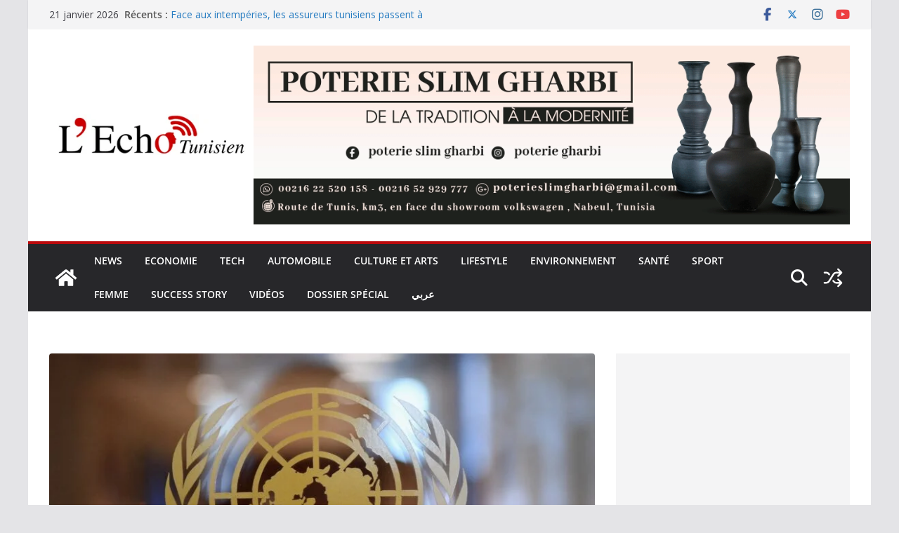

--- FILE ---
content_type: text/html; charset=UTF-8
request_url: https://lechotunisien.com/larabie-saoudite-elue-a-la-presidence-de-la-commission-de-la-femme-de-lonu/
body_size: 36204
content:
		<!doctype html>
		<html dir="ltr" lang="fr-FR" prefix="og: https://ogp.me/ns#">
		
<head>

			<meta charset="UTF-8"/>
		<meta name="viewport" content="width=device-width, initial-scale=1">
		<link rel="profile" href="http://gmpg.org/xfn/11"/>
		
	<title>L’Arabie Saoudite élue à la présidence de la Commission de la Femme de l’ONU - L'écho Tunisien</title>

		<!-- All in One SEO 4.9.3 - aioseo.com -->
	<meta name="description" content="L&#039;Arabie saoudite a été élue à la présidence de la Commission de la condition de la femme des Nations unies pour un mandat de deux ans, déclenchant des réactions mitigées. Alors que certains médias saoudiens saluent cette élection comme une &quot;victoire historique&quot; et une reconnaissance des progrès en matière de droits des femmes, des organisations" />
	<meta name="robots" content="max-image-preview:large" />
	<meta name="author" content="webmaster"/>
	<meta name="keywords" content="news" />
	<link rel="canonical" href="https://lechotunisien.com/larabie-saoudite-elue-a-la-presidence-de-la-commission-de-la-femme-de-lonu/" />
	<meta name="generator" content="All in One SEO (AIOSEO) 4.9.3" />
		<meta property="og:locale" content="fr_FR" />
		<meta property="og:site_name" content="L&#039;écho Tunisien - Actualités en direct et info en continu" />
		<meta property="og:type" content="article" />
		<meta property="og:title" content="L’Arabie Saoudite élue à la présidence de la Commission de la Femme de l’ONU - L&#039;écho Tunisien" />
		<meta property="og:description" content="L&#039;Arabie saoudite a été élue à la présidence de la Commission de la condition de la femme des Nations unies pour un mandat de deux ans, déclenchant des réactions mitigées. Alors que certains médias saoudiens saluent cette élection comme une &quot;victoire historique&quot; et une reconnaissance des progrès en matière de droits des femmes, des organisations" />
		<meta property="og:url" content="https://lechotunisien.com/larabie-saoudite-elue-a-la-presidence-de-la-commission-de-la-femme-de-lonu/" />
		<meta property="og:image" content="https://lechotunisien.com/wp-content/uploads/2022/02/onu.jpg" />
		<meta property="og:image:secure_url" content="https://lechotunisien.com/wp-content/uploads/2022/02/onu.jpg" />
		<meta property="og:image:width" content="1500" />
		<meta property="og:image:height" content="843" />
		<meta property="article:published_time" content="2024-03-30T09:25:38+00:00" />
		<meta property="article:modified_time" content="2024-03-30T09:25:39+00:00" />
		<meta property="article:publisher" content="https://www.facebook.com/4070TN" />
		<meta name="twitter:card" content="summary" />
		<meta name="twitter:title" content="L’Arabie Saoudite élue à la présidence de la Commission de la Femme de l’ONU - L&#039;écho Tunisien" />
		<meta name="twitter:description" content="L&#039;Arabie saoudite a été élue à la présidence de la Commission de la condition de la femme des Nations unies pour un mandat de deux ans, déclenchant des réactions mitigées. Alors que certains médias saoudiens saluent cette élection comme une &quot;victoire historique&quot; et une reconnaissance des progrès en matière de droits des femmes, des organisations" />
		<meta name="twitter:image" content="https://lechotunisien.com/wp-content/uploads/2022/02/onu.jpg" />
		<script type="application/ld+json" class="aioseo-schema">
			{"@context":"https:\/\/schema.org","@graph":[{"@type":"BlogPosting","@id":"https:\/\/lechotunisien.com\/larabie-saoudite-elue-a-la-presidence-de-la-commission-de-la-femme-de-lonu\/#blogposting","name":"L\u2019Arabie Saoudite \u00e9lue \u00e0 la pr\u00e9sidence de la Commission de la Femme de l\u2019ONU - L'\u00e9cho Tunisien","headline":"L&rsquo;Arabie Saoudite \u00e9lue \u00e0 la pr\u00e9sidence de la Commission de la Femme de l&rsquo;ONU","author":{"@id":"https:\/\/lechotunisien.com\/author\/webmaster\/#author"},"publisher":{"@id":"https:\/\/lechotunisien.com\/#organization"},"image":{"@type":"ImageObject","url":"https:\/\/lechotunisien.com\/wp-content\/uploads\/2022\/02\/onu.jpg","width":1500,"height":843},"datePublished":"2024-03-30T10:25:38+01:00","dateModified":"2024-03-30T10:25:39+01:00","inLanguage":"fr-FR","mainEntityOfPage":{"@id":"https:\/\/lechotunisien.com\/larabie-saoudite-elue-a-la-presidence-de-la-commission-de-la-femme-de-lonu\/#webpage"},"isPartOf":{"@id":"https:\/\/lechotunisien.com\/larabie-saoudite-elue-a-la-presidence-de-la-commission-de-la-femme-de-lonu\/#webpage"},"articleSection":"News, Fran\u00e7ais"},{"@type":"BreadcrumbList","@id":"https:\/\/lechotunisien.com\/larabie-saoudite-elue-a-la-presidence-de-la-commission-de-la-femme-de-lonu\/#breadcrumblist","itemListElement":[{"@type":"ListItem","@id":"https:\/\/lechotunisien.com#listItem","position":1,"name":"Accueil","item":"https:\/\/lechotunisien.com","nextItem":{"@type":"ListItem","@id":"https:\/\/lechotunisien.com\/category\/news\/#listItem","name":"News"}},{"@type":"ListItem","@id":"https:\/\/lechotunisien.com\/category\/news\/#listItem","position":2,"name":"News","item":"https:\/\/lechotunisien.com\/category\/news\/","nextItem":{"@type":"ListItem","@id":"https:\/\/lechotunisien.com\/larabie-saoudite-elue-a-la-presidence-de-la-commission-de-la-femme-de-lonu\/#listItem","name":"L&rsquo;Arabie Saoudite \u00e9lue \u00e0 la pr\u00e9sidence de la Commission de la Femme de l&rsquo;ONU"},"previousItem":{"@type":"ListItem","@id":"https:\/\/lechotunisien.com#listItem","name":"Accueil"}},{"@type":"ListItem","@id":"https:\/\/lechotunisien.com\/larabie-saoudite-elue-a-la-presidence-de-la-commission-de-la-femme-de-lonu\/#listItem","position":3,"name":"L&rsquo;Arabie Saoudite \u00e9lue \u00e0 la pr\u00e9sidence de la Commission de la Femme de l&rsquo;ONU","previousItem":{"@type":"ListItem","@id":"https:\/\/lechotunisien.com\/category\/news\/#listItem","name":"News"}}]},{"@type":"Organization","@id":"https:\/\/lechotunisien.com\/#organization","name":"L'\u00e9cho Tunisien","description":"Actualit\u00e9s en direct et info en continu","url":"https:\/\/lechotunisien.com\/","telephone":"+21629615191","logo":{"@type":"ImageObject","url":"https:\/\/lechotunisien.com\/wp-content\/uploads\/2021\/07\/L_ECHO_TUNISIEN_2-removebg-preview.png","@id":"https:\/\/lechotunisien.com\/larabie-saoudite-elue-a-la-presidence-de-la-commission-de-la-femme-de-lonu\/#organizationLogo","width":783,"height":318},"image":{"@id":"https:\/\/lechotunisien.com\/larabie-saoudite-elue-a-la-presidence-de-la-commission-de-la-femme-de-lonu\/#organizationLogo"},"sameAs":["https:\/\/www.facebook.com\/4070TN"]},{"@type":"Person","@id":"https:\/\/lechotunisien.com\/author\/webmaster\/#author","url":"https:\/\/lechotunisien.com\/author\/webmaster\/","name":"webmaster","image":{"@type":"ImageObject","@id":"https:\/\/lechotunisien.com\/larabie-saoudite-elue-a-la-presidence-de-la-commission-de-la-femme-de-lonu\/#authorImage","url":"https:\/\/secure.gravatar.com\/avatar\/1baecb30d4a571ea553f9025a013816afe5550c47e8520657716df6abf3079e1?s=96&d=mm&r=g","width":96,"height":96,"caption":"webmaster"}},{"@type":"WebPage","@id":"https:\/\/lechotunisien.com\/larabie-saoudite-elue-a-la-presidence-de-la-commission-de-la-femme-de-lonu\/#webpage","url":"https:\/\/lechotunisien.com\/larabie-saoudite-elue-a-la-presidence-de-la-commission-de-la-femme-de-lonu\/","name":"L\u2019Arabie Saoudite \u00e9lue \u00e0 la pr\u00e9sidence de la Commission de la Femme de l\u2019ONU - L'\u00e9cho Tunisien","description":"L'Arabie saoudite a \u00e9t\u00e9 \u00e9lue \u00e0 la pr\u00e9sidence de la Commission de la condition de la femme des Nations unies pour un mandat de deux ans, d\u00e9clenchant des r\u00e9actions mitig\u00e9es. Alors que certains m\u00e9dias saoudiens saluent cette \u00e9lection comme une \"victoire historique\" et une reconnaissance des progr\u00e8s en mati\u00e8re de droits des femmes, des organisations","inLanguage":"fr-FR","isPartOf":{"@id":"https:\/\/lechotunisien.com\/#website"},"breadcrumb":{"@id":"https:\/\/lechotunisien.com\/larabie-saoudite-elue-a-la-presidence-de-la-commission-de-la-femme-de-lonu\/#breadcrumblist"},"author":{"@id":"https:\/\/lechotunisien.com\/author\/webmaster\/#author"},"creator":{"@id":"https:\/\/lechotunisien.com\/author\/webmaster\/#author"},"image":{"@type":"ImageObject","url":"https:\/\/lechotunisien.com\/wp-content\/uploads\/2022\/02\/onu.jpg","@id":"https:\/\/lechotunisien.com\/larabie-saoudite-elue-a-la-presidence-de-la-commission-de-la-femme-de-lonu\/#mainImage","width":1500,"height":843},"primaryImageOfPage":{"@id":"https:\/\/lechotunisien.com\/larabie-saoudite-elue-a-la-presidence-de-la-commission-de-la-femme-de-lonu\/#mainImage"},"datePublished":"2024-03-30T10:25:38+01:00","dateModified":"2024-03-30T10:25:39+01:00"},{"@type":"WebSite","@id":"https:\/\/lechotunisien.com\/#website","url":"https:\/\/lechotunisien.com\/","name":"\u0625\u064a\u0643\u0648 \u062a\u0648\u0646\u0633","description":"Actualit\u00e9s en direct et info en continu","inLanguage":"fr-FR","publisher":{"@id":"https:\/\/lechotunisien.com\/#organization"}}]}
		</script>
		<!-- All in One SEO -->

<link rel='dns-prefetch' href='//www.googletagmanager.com' />
<link rel='dns-prefetch' href='//fonts.googleapis.com' />
<link rel='dns-prefetch' href='//pagead2.googlesyndication.com' />
<link rel="alternate" type="application/rss+xml" title="L&#039;écho Tunisien &raquo; Flux" href="https://lechotunisien.com/feed/" />
<link rel="alternate" type="application/rss+xml" title="L&#039;écho Tunisien &raquo; Flux des commentaires" href="https://lechotunisien.com/comments/feed/" />
<link rel="alternate" type="application/rss+xml" title="L&#039;écho Tunisien &raquo; L&rsquo;Arabie Saoudite élue à la présidence de la Commission de la Femme de l&rsquo;ONU Flux des commentaires" href="https://lechotunisien.com/larabie-saoudite-elue-a-la-presidence-de-la-commission-de-la-femme-de-lonu/feed/" />
<link rel="alternate" title="oEmbed (JSON)" type="application/json+oembed" href="https://lechotunisien.com/wp-json/oembed/1.0/embed?url=https%3A%2F%2Flechotunisien.com%2Flarabie-saoudite-elue-a-la-presidence-de-la-commission-de-la-femme-de-lonu%2F&#038;lang=fr" />
<link rel="alternate" title="oEmbed (XML)" type="text/xml+oembed" href="https://lechotunisien.com/wp-json/oembed/1.0/embed?url=https%3A%2F%2Flechotunisien.com%2Flarabie-saoudite-elue-a-la-presidence-de-la-commission-de-la-femme-de-lonu%2F&#038;format=xml&#038;lang=fr" />
		<!-- This site uses the Google Analytics by MonsterInsights plugin v9.11.1 - Using Analytics tracking - https://www.monsterinsights.com/ -->
							<script src="//www.googletagmanager.com/gtag/js?id=G-TN9X22751J"  data-cfasync="false" data-wpfc-render="false" type="text/javascript" async></script>
			<script data-cfasync="false" data-wpfc-render="false" type="text/javascript">
				var mi_version = '9.11.1';
				var mi_track_user = true;
				var mi_no_track_reason = '';
								var MonsterInsightsDefaultLocations = {"page_location":"https:\/\/lechotunisien.com\/larabie-saoudite-elue-a-la-presidence-de-la-commission-de-la-femme-de-lonu\/"};
								if ( typeof MonsterInsightsPrivacyGuardFilter === 'function' ) {
					var MonsterInsightsLocations = (typeof MonsterInsightsExcludeQuery === 'object') ? MonsterInsightsPrivacyGuardFilter( MonsterInsightsExcludeQuery ) : MonsterInsightsPrivacyGuardFilter( MonsterInsightsDefaultLocations );
				} else {
					var MonsterInsightsLocations = (typeof MonsterInsightsExcludeQuery === 'object') ? MonsterInsightsExcludeQuery : MonsterInsightsDefaultLocations;
				}

								var disableStrs = [
										'ga-disable-G-TN9X22751J',
									];

				/* Function to detect opted out users */
				function __gtagTrackerIsOptedOut() {
					for (var index = 0; index < disableStrs.length; index++) {
						if (document.cookie.indexOf(disableStrs[index] + '=true') > -1) {
							return true;
						}
					}

					return false;
				}

				/* Disable tracking if the opt-out cookie exists. */
				if (__gtagTrackerIsOptedOut()) {
					for (var index = 0; index < disableStrs.length; index++) {
						window[disableStrs[index]] = true;
					}
				}

				/* Opt-out function */
				function __gtagTrackerOptout() {
					for (var index = 0; index < disableStrs.length; index++) {
						document.cookie = disableStrs[index] + '=true; expires=Thu, 31 Dec 2099 23:59:59 UTC; path=/';
						window[disableStrs[index]] = true;
					}
				}

				if ('undefined' === typeof gaOptout) {
					function gaOptout() {
						__gtagTrackerOptout();
					}
				}
								window.dataLayer = window.dataLayer || [];

				window.MonsterInsightsDualTracker = {
					helpers: {},
					trackers: {},
				};
				if (mi_track_user) {
					function __gtagDataLayer() {
						dataLayer.push(arguments);
					}

					function __gtagTracker(type, name, parameters) {
						if (!parameters) {
							parameters = {};
						}

						if (parameters.send_to) {
							__gtagDataLayer.apply(null, arguments);
							return;
						}

						if (type === 'event') {
														parameters.send_to = monsterinsights_frontend.v4_id;
							var hookName = name;
							if (typeof parameters['event_category'] !== 'undefined') {
								hookName = parameters['event_category'] + ':' + name;
							}

							if (typeof MonsterInsightsDualTracker.trackers[hookName] !== 'undefined') {
								MonsterInsightsDualTracker.trackers[hookName](parameters);
							} else {
								__gtagDataLayer('event', name, parameters);
							}
							
						} else {
							__gtagDataLayer.apply(null, arguments);
						}
					}

					__gtagTracker('js', new Date());
					__gtagTracker('set', {
						'developer_id.dZGIzZG': true,
											});
					if ( MonsterInsightsLocations.page_location ) {
						__gtagTracker('set', MonsterInsightsLocations);
					}
										__gtagTracker('config', 'G-TN9X22751J', {"forceSSL":"true","link_attribution":"true"} );
										window.gtag = __gtagTracker;										(function () {
						/* https://developers.google.com/analytics/devguides/collection/analyticsjs/ */
						/* ga and __gaTracker compatibility shim. */
						var noopfn = function () {
							return null;
						};
						var newtracker = function () {
							return new Tracker();
						};
						var Tracker = function () {
							return null;
						};
						var p = Tracker.prototype;
						p.get = noopfn;
						p.set = noopfn;
						p.send = function () {
							var args = Array.prototype.slice.call(arguments);
							args.unshift('send');
							__gaTracker.apply(null, args);
						};
						var __gaTracker = function () {
							var len = arguments.length;
							if (len === 0) {
								return;
							}
							var f = arguments[len - 1];
							if (typeof f !== 'object' || f === null || typeof f.hitCallback !== 'function') {
								if ('send' === arguments[0]) {
									var hitConverted, hitObject = false, action;
									if ('event' === arguments[1]) {
										if ('undefined' !== typeof arguments[3]) {
											hitObject = {
												'eventAction': arguments[3],
												'eventCategory': arguments[2],
												'eventLabel': arguments[4],
												'value': arguments[5] ? arguments[5] : 1,
											}
										}
									}
									if ('pageview' === arguments[1]) {
										if ('undefined' !== typeof arguments[2]) {
											hitObject = {
												'eventAction': 'page_view',
												'page_path': arguments[2],
											}
										}
									}
									if (typeof arguments[2] === 'object') {
										hitObject = arguments[2];
									}
									if (typeof arguments[5] === 'object') {
										Object.assign(hitObject, arguments[5]);
									}
									if ('undefined' !== typeof arguments[1].hitType) {
										hitObject = arguments[1];
										if ('pageview' === hitObject.hitType) {
											hitObject.eventAction = 'page_view';
										}
									}
									if (hitObject) {
										action = 'timing' === arguments[1].hitType ? 'timing_complete' : hitObject.eventAction;
										hitConverted = mapArgs(hitObject);
										__gtagTracker('event', action, hitConverted);
									}
								}
								return;
							}

							function mapArgs(args) {
								var arg, hit = {};
								var gaMap = {
									'eventCategory': 'event_category',
									'eventAction': 'event_action',
									'eventLabel': 'event_label',
									'eventValue': 'event_value',
									'nonInteraction': 'non_interaction',
									'timingCategory': 'event_category',
									'timingVar': 'name',
									'timingValue': 'value',
									'timingLabel': 'event_label',
									'page': 'page_path',
									'location': 'page_location',
									'title': 'page_title',
									'referrer' : 'page_referrer',
								};
								for (arg in args) {
																		if (!(!args.hasOwnProperty(arg) || !gaMap.hasOwnProperty(arg))) {
										hit[gaMap[arg]] = args[arg];
									} else {
										hit[arg] = args[arg];
									}
								}
								return hit;
							}

							try {
								f.hitCallback();
							} catch (ex) {
							}
						};
						__gaTracker.create = newtracker;
						__gaTracker.getByName = newtracker;
						__gaTracker.getAll = function () {
							return [];
						};
						__gaTracker.remove = noopfn;
						__gaTracker.loaded = true;
						window['__gaTracker'] = __gaTracker;
					})();
									} else {
										console.log("");
					(function () {
						function __gtagTracker() {
							return null;
						}

						window['__gtagTracker'] = __gtagTracker;
						window['gtag'] = __gtagTracker;
					})();
									}
			</script>
							<!-- / Google Analytics by MonsterInsights -->
		<!-- lechotunisien.com is managing ads with Advanced Ads 2.0.16 – https://wpadvancedads.com/ --><script id="lecho-ready">
			window.advanced_ads_ready=function(e,a){a=a||"complete";var d=function(e){return"interactive"===a?"loading"!==e:"complete"===e};d(document.readyState)?e():document.addEventListener("readystatechange",(function(a){d(a.target.readyState)&&e()}),{once:"interactive"===a})},window.advanced_ads_ready_queue=window.advanced_ads_ready_queue||[];		</script>
		<style id='wp-img-auto-sizes-contain-inline-css' type='text/css'>
img:is([sizes=auto i],[sizes^="auto," i]){contain-intrinsic-size:3000px 1500px}
/*# sourceURL=wp-img-auto-sizes-contain-inline-css */
</style>

<link rel='stylesheet' id='embed-pdf-viewer-css' href='https://lechotunisien.com/wp-content/plugins/embed-pdf-viewer/css/embed-pdf-viewer.css?ver=2.4.6' type='text/css' media='screen' />
<link rel='stylesheet' id='dashicons-css' href='https://lechotunisien.com/wp-includes/css/dashicons.min.css?ver=6.9' type='text/css' media='all' />
<link rel='stylesheet' id='post-views-counter-frontend-css' href='https://lechotunisien.com/wp-content/plugins/post-views-counter/css/frontend.css?ver=1.7.3' type='text/css' media='all' />
<link rel='stylesheet' id='shared-counts-css' href='https://lechotunisien.com/wp-content/plugins/shared-counts/assets/css/shared-counts.min.css?ver=1.5.0' type='text/css' media='all' />
<style id='wp-emoji-styles-inline-css' type='text/css'>

	img.wp-smiley, img.emoji {
		display: inline !important;
		border: none !important;
		box-shadow: none !important;
		height: 1em !important;
		width: 1em !important;
		margin: 0 0.07em !important;
		vertical-align: -0.1em !important;
		background: none !important;
		padding: 0 !important;
	}
/*# sourceURL=wp-emoji-styles-inline-css */
</style>
<link rel='stylesheet' id='wp-block-library-css' href='https://lechotunisien.com/wp-includes/css/dist/block-library/style.min.css?ver=6.9' type='text/css' media='all' />
<style id='wp-block-group-inline-css' type='text/css'>
.wp-block-group{box-sizing:border-box}:where(.wp-block-group.wp-block-group-is-layout-constrained){position:relative}
/*# sourceURL=https://lechotunisien.com/wp-includes/blocks/group/style.min.css */
</style>
<style id='wp-block-group-theme-inline-css' type='text/css'>
:where(.wp-block-group.has-background){padding:1.25em 2.375em}
/*# sourceURL=https://lechotunisien.com/wp-includes/blocks/group/theme.min.css */
</style>
<style id='global-styles-inline-css' type='text/css'>
:root{--wp--preset--aspect-ratio--square: 1;--wp--preset--aspect-ratio--4-3: 4/3;--wp--preset--aspect-ratio--3-4: 3/4;--wp--preset--aspect-ratio--3-2: 3/2;--wp--preset--aspect-ratio--2-3: 2/3;--wp--preset--aspect-ratio--16-9: 16/9;--wp--preset--aspect-ratio--9-16: 9/16;--wp--preset--color--black: #000000;--wp--preset--color--cyan-bluish-gray: #abb8c3;--wp--preset--color--white: #ffffff;--wp--preset--color--pale-pink: #f78da7;--wp--preset--color--vivid-red: #cf2e2e;--wp--preset--color--luminous-vivid-orange: #ff6900;--wp--preset--color--luminous-vivid-amber: #fcb900;--wp--preset--color--light-green-cyan: #7bdcb5;--wp--preset--color--vivid-green-cyan: #00d084;--wp--preset--color--pale-cyan-blue: #8ed1fc;--wp--preset--color--vivid-cyan-blue: #0693e3;--wp--preset--color--vivid-purple: #9b51e0;--wp--preset--color--cm-color-1: #257BC1;--wp--preset--color--cm-color-2: #2270B0;--wp--preset--color--cm-color-3: #FFFFFF;--wp--preset--color--cm-color-4: #F9FEFD;--wp--preset--color--cm-color-5: #27272A;--wp--preset--color--cm-color-6: #16181A;--wp--preset--color--cm-color-7: #8F8F8F;--wp--preset--color--cm-color-8: #FFFFFF;--wp--preset--color--cm-color-9: #C7C7C7;--wp--preset--gradient--vivid-cyan-blue-to-vivid-purple: linear-gradient(135deg,rgb(6,147,227) 0%,rgb(155,81,224) 100%);--wp--preset--gradient--light-green-cyan-to-vivid-green-cyan: linear-gradient(135deg,rgb(122,220,180) 0%,rgb(0,208,130) 100%);--wp--preset--gradient--luminous-vivid-amber-to-luminous-vivid-orange: linear-gradient(135deg,rgb(252,185,0) 0%,rgb(255,105,0) 100%);--wp--preset--gradient--luminous-vivid-orange-to-vivid-red: linear-gradient(135deg,rgb(255,105,0) 0%,rgb(207,46,46) 100%);--wp--preset--gradient--very-light-gray-to-cyan-bluish-gray: linear-gradient(135deg,rgb(238,238,238) 0%,rgb(169,184,195) 100%);--wp--preset--gradient--cool-to-warm-spectrum: linear-gradient(135deg,rgb(74,234,220) 0%,rgb(151,120,209) 20%,rgb(207,42,186) 40%,rgb(238,44,130) 60%,rgb(251,105,98) 80%,rgb(254,248,76) 100%);--wp--preset--gradient--blush-light-purple: linear-gradient(135deg,rgb(255,206,236) 0%,rgb(152,150,240) 100%);--wp--preset--gradient--blush-bordeaux: linear-gradient(135deg,rgb(254,205,165) 0%,rgb(254,45,45) 50%,rgb(107,0,62) 100%);--wp--preset--gradient--luminous-dusk: linear-gradient(135deg,rgb(255,203,112) 0%,rgb(199,81,192) 50%,rgb(65,88,208) 100%);--wp--preset--gradient--pale-ocean: linear-gradient(135deg,rgb(255,245,203) 0%,rgb(182,227,212) 50%,rgb(51,167,181) 100%);--wp--preset--gradient--electric-grass: linear-gradient(135deg,rgb(202,248,128) 0%,rgb(113,206,126) 100%);--wp--preset--gradient--midnight: linear-gradient(135deg,rgb(2,3,129) 0%,rgb(40,116,252) 100%);--wp--preset--font-size--small: 13px;--wp--preset--font-size--medium: 16px;--wp--preset--font-size--large: 20px;--wp--preset--font-size--x-large: 24px;--wp--preset--font-size--xx-large: 30px;--wp--preset--font-size--huge: 36px;--wp--preset--font-family--dm-sans: DM Sans, sans-serif;--wp--preset--font-family--public-sans: Public Sans, sans-serif;--wp--preset--font-family--roboto: Roboto, sans-serif;--wp--preset--font-family--segoe-ui: Segoe UI, Arial, sans-serif;--wp--preset--font-family--ibm-plex-serif: IBM Plex Serif, sans-serif;--wp--preset--font-family--inter: Inter, sans-serif;--wp--preset--spacing--20: 0.44rem;--wp--preset--spacing--30: 0.67rem;--wp--preset--spacing--40: 1rem;--wp--preset--spacing--50: 1.5rem;--wp--preset--spacing--60: 2.25rem;--wp--preset--spacing--70: 3.38rem;--wp--preset--spacing--80: 5.06rem;--wp--preset--shadow--natural: 6px 6px 9px rgba(0, 0, 0, 0.2);--wp--preset--shadow--deep: 12px 12px 50px rgba(0, 0, 0, 0.4);--wp--preset--shadow--sharp: 6px 6px 0px rgba(0, 0, 0, 0.2);--wp--preset--shadow--outlined: 6px 6px 0px -3px rgb(255, 255, 255), 6px 6px rgb(0, 0, 0);--wp--preset--shadow--crisp: 6px 6px 0px rgb(0, 0, 0);}:root { --wp--style--global--content-size: 760px;--wp--style--global--wide-size: 1160px; }:where(body) { margin: 0; }.wp-site-blocks > .alignleft { float: left; margin-right: 2em; }.wp-site-blocks > .alignright { float: right; margin-left: 2em; }.wp-site-blocks > .aligncenter { justify-content: center; margin-left: auto; margin-right: auto; }:where(.wp-site-blocks) > * { margin-block-start: 24px; margin-block-end: 0; }:where(.wp-site-blocks) > :first-child { margin-block-start: 0; }:where(.wp-site-blocks) > :last-child { margin-block-end: 0; }:root { --wp--style--block-gap: 24px; }:root :where(.is-layout-flow) > :first-child{margin-block-start: 0;}:root :where(.is-layout-flow) > :last-child{margin-block-end: 0;}:root :where(.is-layout-flow) > *{margin-block-start: 24px;margin-block-end: 0;}:root :where(.is-layout-constrained) > :first-child{margin-block-start: 0;}:root :where(.is-layout-constrained) > :last-child{margin-block-end: 0;}:root :where(.is-layout-constrained) > *{margin-block-start: 24px;margin-block-end: 0;}:root :where(.is-layout-flex){gap: 24px;}:root :where(.is-layout-grid){gap: 24px;}.is-layout-flow > .alignleft{float: left;margin-inline-start: 0;margin-inline-end: 2em;}.is-layout-flow > .alignright{float: right;margin-inline-start: 2em;margin-inline-end: 0;}.is-layout-flow > .aligncenter{margin-left: auto !important;margin-right: auto !important;}.is-layout-constrained > .alignleft{float: left;margin-inline-start: 0;margin-inline-end: 2em;}.is-layout-constrained > .alignright{float: right;margin-inline-start: 2em;margin-inline-end: 0;}.is-layout-constrained > .aligncenter{margin-left: auto !important;margin-right: auto !important;}.is-layout-constrained > :where(:not(.alignleft):not(.alignright):not(.alignfull)){max-width: var(--wp--style--global--content-size);margin-left: auto !important;margin-right: auto !important;}.is-layout-constrained > .alignwide{max-width: var(--wp--style--global--wide-size);}body .is-layout-flex{display: flex;}.is-layout-flex{flex-wrap: wrap;align-items: center;}.is-layout-flex > :is(*, div){margin: 0;}body .is-layout-grid{display: grid;}.is-layout-grid > :is(*, div){margin: 0;}body{padding-top: 0px;padding-right: 0px;padding-bottom: 0px;padding-left: 0px;}a:where(:not(.wp-element-button)){text-decoration: underline;}:root :where(.wp-element-button, .wp-block-button__link){background-color: #32373c;border-width: 0;color: #fff;font-family: inherit;font-size: inherit;font-style: inherit;font-weight: inherit;letter-spacing: inherit;line-height: inherit;padding-top: calc(0.667em + 2px);padding-right: calc(1.333em + 2px);padding-bottom: calc(0.667em + 2px);padding-left: calc(1.333em + 2px);text-decoration: none;text-transform: inherit;}.has-black-color{color: var(--wp--preset--color--black) !important;}.has-cyan-bluish-gray-color{color: var(--wp--preset--color--cyan-bluish-gray) !important;}.has-white-color{color: var(--wp--preset--color--white) !important;}.has-pale-pink-color{color: var(--wp--preset--color--pale-pink) !important;}.has-vivid-red-color{color: var(--wp--preset--color--vivid-red) !important;}.has-luminous-vivid-orange-color{color: var(--wp--preset--color--luminous-vivid-orange) !important;}.has-luminous-vivid-amber-color{color: var(--wp--preset--color--luminous-vivid-amber) !important;}.has-light-green-cyan-color{color: var(--wp--preset--color--light-green-cyan) !important;}.has-vivid-green-cyan-color{color: var(--wp--preset--color--vivid-green-cyan) !important;}.has-pale-cyan-blue-color{color: var(--wp--preset--color--pale-cyan-blue) !important;}.has-vivid-cyan-blue-color{color: var(--wp--preset--color--vivid-cyan-blue) !important;}.has-vivid-purple-color{color: var(--wp--preset--color--vivid-purple) !important;}.has-cm-color-1-color{color: var(--wp--preset--color--cm-color-1) !important;}.has-cm-color-2-color{color: var(--wp--preset--color--cm-color-2) !important;}.has-cm-color-3-color{color: var(--wp--preset--color--cm-color-3) !important;}.has-cm-color-4-color{color: var(--wp--preset--color--cm-color-4) !important;}.has-cm-color-5-color{color: var(--wp--preset--color--cm-color-5) !important;}.has-cm-color-6-color{color: var(--wp--preset--color--cm-color-6) !important;}.has-cm-color-7-color{color: var(--wp--preset--color--cm-color-7) !important;}.has-cm-color-8-color{color: var(--wp--preset--color--cm-color-8) !important;}.has-cm-color-9-color{color: var(--wp--preset--color--cm-color-9) !important;}.has-black-background-color{background-color: var(--wp--preset--color--black) !important;}.has-cyan-bluish-gray-background-color{background-color: var(--wp--preset--color--cyan-bluish-gray) !important;}.has-white-background-color{background-color: var(--wp--preset--color--white) !important;}.has-pale-pink-background-color{background-color: var(--wp--preset--color--pale-pink) !important;}.has-vivid-red-background-color{background-color: var(--wp--preset--color--vivid-red) !important;}.has-luminous-vivid-orange-background-color{background-color: var(--wp--preset--color--luminous-vivid-orange) !important;}.has-luminous-vivid-amber-background-color{background-color: var(--wp--preset--color--luminous-vivid-amber) !important;}.has-light-green-cyan-background-color{background-color: var(--wp--preset--color--light-green-cyan) !important;}.has-vivid-green-cyan-background-color{background-color: var(--wp--preset--color--vivid-green-cyan) !important;}.has-pale-cyan-blue-background-color{background-color: var(--wp--preset--color--pale-cyan-blue) !important;}.has-vivid-cyan-blue-background-color{background-color: var(--wp--preset--color--vivid-cyan-blue) !important;}.has-vivid-purple-background-color{background-color: var(--wp--preset--color--vivid-purple) !important;}.has-cm-color-1-background-color{background-color: var(--wp--preset--color--cm-color-1) !important;}.has-cm-color-2-background-color{background-color: var(--wp--preset--color--cm-color-2) !important;}.has-cm-color-3-background-color{background-color: var(--wp--preset--color--cm-color-3) !important;}.has-cm-color-4-background-color{background-color: var(--wp--preset--color--cm-color-4) !important;}.has-cm-color-5-background-color{background-color: var(--wp--preset--color--cm-color-5) !important;}.has-cm-color-6-background-color{background-color: var(--wp--preset--color--cm-color-6) !important;}.has-cm-color-7-background-color{background-color: var(--wp--preset--color--cm-color-7) !important;}.has-cm-color-8-background-color{background-color: var(--wp--preset--color--cm-color-8) !important;}.has-cm-color-9-background-color{background-color: var(--wp--preset--color--cm-color-9) !important;}.has-black-border-color{border-color: var(--wp--preset--color--black) !important;}.has-cyan-bluish-gray-border-color{border-color: var(--wp--preset--color--cyan-bluish-gray) !important;}.has-white-border-color{border-color: var(--wp--preset--color--white) !important;}.has-pale-pink-border-color{border-color: var(--wp--preset--color--pale-pink) !important;}.has-vivid-red-border-color{border-color: var(--wp--preset--color--vivid-red) !important;}.has-luminous-vivid-orange-border-color{border-color: var(--wp--preset--color--luminous-vivid-orange) !important;}.has-luminous-vivid-amber-border-color{border-color: var(--wp--preset--color--luminous-vivid-amber) !important;}.has-light-green-cyan-border-color{border-color: var(--wp--preset--color--light-green-cyan) !important;}.has-vivid-green-cyan-border-color{border-color: var(--wp--preset--color--vivid-green-cyan) !important;}.has-pale-cyan-blue-border-color{border-color: var(--wp--preset--color--pale-cyan-blue) !important;}.has-vivid-cyan-blue-border-color{border-color: var(--wp--preset--color--vivid-cyan-blue) !important;}.has-vivid-purple-border-color{border-color: var(--wp--preset--color--vivid-purple) !important;}.has-cm-color-1-border-color{border-color: var(--wp--preset--color--cm-color-1) !important;}.has-cm-color-2-border-color{border-color: var(--wp--preset--color--cm-color-2) !important;}.has-cm-color-3-border-color{border-color: var(--wp--preset--color--cm-color-3) !important;}.has-cm-color-4-border-color{border-color: var(--wp--preset--color--cm-color-4) !important;}.has-cm-color-5-border-color{border-color: var(--wp--preset--color--cm-color-5) !important;}.has-cm-color-6-border-color{border-color: var(--wp--preset--color--cm-color-6) !important;}.has-cm-color-7-border-color{border-color: var(--wp--preset--color--cm-color-7) !important;}.has-cm-color-8-border-color{border-color: var(--wp--preset--color--cm-color-8) !important;}.has-cm-color-9-border-color{border-color: var(--wp--preset--color--cm-color-9) !important;}.has-vivid-cyan-blue-to-vivid-purple-gradient-background{background: var(--wp--preset--gradient--vivid-cyan-blue-to-vivid-purple) !important;}.has-light-green-cyan-to-vivid-green-cyan-gradient-background{background: var(--wp--preset--gradient--light-green-cyan-to-vivid-green-cyan) !important;}.has-luminous-vivid-amber-to-luminous-vivid-orange-gradient-background{background: var(--wp--preset--gradient--luminous-vivid-amber-to-luminous-vivid-orange) !important;}.has-luminous-vivid-orange-to-vivid-red-gradient-background{background: var(--wp--preset--gradient--luminous-vivid-orange-to-vivid-red) !important;}.has-very-light-gray-to-cyan-bluish-gray-gradient-background{background: var(--wp--preset--gradient--very-light-gray-to-cyan-bluish-gray) !important;}.has-cool-to-warm-spectrum-gradient-background{background: var(--wp--preset--gradient--cool-to-warm-spectrum) !important;}.has-blush-light-purple-gradient-background{background: var(--wp--preset--gradient--blush-light-purple) !important;}.has-blush-bordeaux-gradient-background{background: var(--wp--preset--gradient--blush-bordeaux) !important;}.has-luminous-dusk-gradient-background{background: var(--wp--preset--gradient--luminous-dusk) !important;}.has-pale-ocean-gradient-background{background: var(--wp--preset--gradient--pale-ocean) !important;}.has-electric-grass-gradient-background{background: var(--wp--preset--gradient--electric-grass) !important;}.has-midnight-gradient-background{background: var(--wp--preset--gradient--midnight) !important;}.has-small-font-size{font-size: var(--wp--preset--font-size--small) !important;}.has-medium-font-size{font-size: var(--wp--preset--font-size--medium) !important;}.has-large-font-size{font-size: var(--wp--preset--font-size--large) !important;}.has-x-large-font-size{font-size: var(--wp--preset--font-size--x-large) !important;}.has-xx-large-font-size{font-size: var(--wp--preset--font-size--xx-large) !important;}.has-huge-font-size{font-size: var(--wp--preset--font-size--huge) !important;}.has-dm-sans-font-family{font-family: var(--wp--preset--font-family--dm-sans) !important;}.has-public-sans-font-family{font-family: var(--wp--preset--font-family--public-sans) !important;}.has-roboto-font-family{font-family: var(--wp--preset--font-family--roboto) !important;}.has-segoe-ui-font-family{font-family: var(--wp--preset--font-family--segoe-ui) !important;}.has-ibm-plex-serif-font-family{font-family: var(--wp--preset--font-family--ibm-plex-serif) !important;}.has-inter-font-family{font-family: var(--wp--preset--font-family--inter) !important;}
/*# sourceURL=global-styles-inline-css */
</style>

<link rel='stylesheet' id='everest-forms-general-css' href='https://lechotunisien.com/wp-content/plugins/everest-forms/assets/css/everest-forms.css?ver=3.4.1' type='text/css' media='all' />
<link rel='stylesheet' id='jquery-intl-tel-input-css' href='https://lechotunisien.com/wp-content/plugins/everest-forms/assets/css/intlTelInput.css?ver=3.4.1' type='text/css' media='all' />
<link rel='stylesheet' id='colormag_style-css' href='https://lechotunisien.com/wp-content/themes/colormag/style.css?ver=1769019707' type='text/css' media='all' />
<style id='colormag_style-inline-css' type='text/css'>
.colormag-button,
			blockquote, button,
			input[type=reset],
			input[type=button],
			input[type=submit],
			.cm-home-icon.front_page_on,
			.cm-post-categories a,
			.cm-primary-nav ul li ul li:hover,
			.cm-primary-nav ul li.current-menu-item,
			.cm-primary-nav ul li.current_page_ancestor,
			.cm-primary-nav ul li.current-menu-ancestor,
			.cm-primary-nav ul li.current_page_item,
			.cm-primary-nav ul li:hover,
			.cm-primary-nav ul li.focus,
			.cm-mobile-nav li a:hover,
			.colormag-header-clean #cm-primary-nav .cm-menu-toggle:hover,
			.cm-header .cm-mobile-nav li:hover,
			.cm-header .cm-mobile-nav li.current-page-ancestor,
			.cm-header .cm-mobile-nav li.current-menu-ancestor,
			.cm-header .cm-mobile-nav li.current-page-item,
			.cm-header .cm-mobile-nav li.current-menu-item,
			.cm-primary-nav ul li.focus > a,
			.cm-layout-2 .cm-primary-nav ul ul.sub-menu li.focus > a,
			.cm-mobile-nav .current-menu-item>a, .cm-mobile-nav .current_page_item>a,
			.colormag-header-clean .cm-mobile-nav li:hover > a,
			.colormag-header-clean .cm-mobile-nav li.current-page-ancestor > a,
			.colormag-header-clean .cm-mobile-nav li.current-menu-ancestor > a,
			.colormag-header-clean .cm-mobile-nav li.current-page-item > a,
			.colormag-header-clean .cm-mobile-nav li.current-menu-item > a,
			.fa.search-top:hover,
			.widget_call_to_action .btn--primary,
			.colormag-footer--classic .cm-footer-cols .cm-row .cm-widget-title span::before,
			.colormag-footer--classic-bordered .cm-footer-cols .cm-row .cm-widget-title span::before,
			.cm-featured-posts .cm-widget-title span,
			.cm-featured-category-slider-widget .cm-slide-content .cm-entry-header-meta .cm-post-categories a,
			.cm-highlighted-posts .cm-post-content .cm-entry-header-meta .cm-post-categories a,
			.cm-category-slide-next, .cm-category-slide-prev, .slide-next,
			.slide-prev, .cm-tabbed-widget ul li, .cm-posts .wp-pagenavi .current,
			.cm-posts .wp-pagenavi a:hover, .cm-secondary .cm-widget-title span,
			.cm-posts .post .cm-post-content .cm-entry-header-meta .cm-post-categories a,
			.cm-page-header .cm-page-title span, .entry-meta .post-format i,
			.format-link .cm-entry-summary a, .cm-entry-button, .infinite-scroll .tg-infinite-scroll,
			.no-more-post-text, .pagination span,
			.comments-area .comment-author-link span,
			.cm-footer-cols .cm-row .cm-widget-title span,
			.advertisement_above_footer .cm-widget-title span,
			.error, .cm-primary .cm-widget-title span,
			.related-posts-wrapper.style-three .cm-post-content .cm-entry-title a:hover:before,
			.cm-slider-area .cm-widget-title span,
			.cm-beside-slider-widget .cm-widget-title span,
			.top-full-width-sidebar .cm-widget-title span,
			.wp-block-quote, .wp-block-quote.is-style-large,
			.wp-block-quote.has-text-align-right,
			.cm-error-404 .cm-btn, .widget .wp-block-heading, .wp-block-search button,
			.widget a::before, .cm-post-date a::before,
			.byline a::before,
			.colormag-footer--classic-bordered .cm-widget-title::before,
			.wp-block-button__link,
			#cm-tertiary .cm-widget-title span,
			.link-pagination .post-page-numbers.current,
			.wp-block-query-pagination-numbers .page-numbers.current,
			.wp-element-button,
			.wp-block-button .wp-block-button__link,
			.wp-element-button,
			.cm-layout-2 .cm-primary-nav ul ul.sub-menu li:hover,
			.cm-layout-2 .cm-primary-nav ul ul.sub-menu li.current-menu-ancestor,
			.cm-layout-2 .cm-primary-nav ul ul.sub-menu li.current-menu-item,
			.cm-layout-2 .cm-primary-nav ul ul.sub-menu li.focus,
			.search-wrap button,
			.page-numbers .current,
			.cm-footer-builder .cm-widget-title span,
			.wp-block-search .wp-element-button:hover{background-color:#ba0a0c;}a,
			.cm-layout-2 #cm-primary-nav .fa.search-top:hover,
			.cm-layout-2 #cm-primary-nav.cm-mobile-nav .cm-random-post a:hover .fa-random,
			.cm-layout-2 #cm-primary-nav.cm-primary-nav .cm-random-post a:hover .fa-random,
			.cm-layout-2 .breaking-news .newsticker a:hover,
			.cm-layout-2 .cm-primary-nav ul li.current-menu-item > a,
			.cm-layout-2 .cm-primary-nav ul li.current_page_item > a,
			.cm-layout-2 .cm-primary-nav ul li:hover > a,
			.cm-layout-2 .cm-primary-nav ul li.focus > a
			.dark-skin .cm-layout-2-style-1 #cm-primary-nav.cm-primary-nav .cm-home-icon:hover .fa,
			.byline a:hover, .comments a:hover, .cm-edit-link a:hover, .cm-post-date a:hover,
			.social-links:not(.cm-header-actions .social-links) i.fa:hover, .cm-tag-links a:hover,
			.colormag-header-clean .social-links li:hover i.fa, .cm-layout-2-style-1 .social-links li:hover i.fa,
			.colormag-header-clean .breaking-news .newsticker a:hover, .widget_featured_posts .article-content .cm-entry-title a:hover,
			.widget_featured_slider .slide-content .cm-below-entry-meta .byline a:hover,
			.widget_featured_slider .slide-content .cm-below-entry-meta .comments a:hover,
			.widget_featured_slider .slide-content .cm-below-entry-meta .cm-post-date a:hover,
			.widget_featured_slider .slide-content .cm-entry-title a:hover,
			.widget_block_picture_news.widget_featured_posts .article-content .cm-entry-title a:hover,
			.widget_highlighted_posts .article-content .cm-below-entry-meta .byline a:hover,
			.widget_highlighted_posts .article-content .cm-below-entry-meta .comments a:hover,
			.widget_highlighted_posts .article-content .cm-below-entry-meta .cm-post-date a:hover,
			.widget_highlighted_posts .article-content .cm-entry-title a:hover, i.fa-arrow-up, i.fa-arrow-down,
			.cm-site-title a, #content .post .article-content .cm-entry-title a:hover, .entry-meta .byline i,
			.entry-meta .cat-links i, .entry-meta a, .post .cm-entry-title a:hover, .search .cm-entry-title a:hover,
			.entry-meta .comments-link a:hover, .entry-meta .cm-edit-link a:hover, .entry-meta .cm-post-date a:hover,
			.entry-meta .cm-tag-links a:hover, .single #content .tags a:hover, .count, .next a:hover, .previous a:hover,
			.related-posts-main-title .fa, .single-related-posts .article-content .cm-entry-title a:hover,
			.pagination a span:hover,
			#content .comments-area a.comment-cm-edit-link:hover, #content .comments-area a.comment-permalink:hover,
			#content .comments-area article header cite a:hover, .comments-area .comment-author-link a:hover,
			.comment .comment-reply-link:hover,
			.nav-next a, .nav-previous a,
			#cm-footer .cm-footer-menu ul li a:hover,
			.cm-footer-cols .cm-row a:hover, a#scroll-up i, .related-posts-wrapper-flyout .cm-entry-title a:hover,
			.human-diff-time .human-diff-time-display:hover,
			.cm-layout-2-style-1 #cm-primary-nav .fa:hover,
			.cm-footer-bar a,
			.cm-post-date a:hover,
			.cm-author a:hover,
			.cm-comments-link a:hover,
			.cm-tag-links a:hover,
			.cm-edit-link a:hover,
			.cm-footer-bar .copyright a,
			.cm-featured-posts .cm-entry-title a:hover,
			.cm-posts .post .cm-post-content .cm-entry-title a:hover,
			.cm-posts .post .single-title-above .cm-entry-title a:hover,
			.cm-layout-2 .cm-primary-nav ul li:hover > a,
			.cm-layout-2 #cm-primary-nav .fa:hover,
			.cm-entry-title a:hover,
			button:hover, input[type="button"]:hover,
			input[type="reset"]:hover,
			input[type="submit"]:hover,
			.wp-block-button .wp-block-button__link:hover,
			.cm-button:hover,
			.wp-element-button:hover,
			li.product .added_to_cart:hover,
			.comments-area .comment-permalink:hover,
			.cm-footer-bar-area .cm-footer-bar__2 a{color:#ba0a0c;}#cm-primary-nav,
			.cm-contained .cm-header-2 .cm-row, .cm-header-builder.cm-full-width .cm-main-header .cm-header-bottom-row{border-top-color:#ba0a0c;}.cm-layout-2 #cm-primary-nav,
			.cm-layout-2 .cm-primary-nav ul ul.sub-menu li:hover,
			.cm-layout-2 .cm-primary-nav ul > li:hover > a,
			.cm-layout-2 .cm-primary-nav ul > li.current-menu-item > a,
			.cm-layout-2 .cm-primary-nav ul > li.current-menu-ancestor > a,
			.cm-layout-2 .cm-primary-nav ul ul.sub-menu li.current-menu-ancestor,
			.cm-layout-2 .cm-primary-nav ul ul.sub-menu li.current-menu-item,
			.cm-layout-2 .cm-primary-nav ul ul.sub-menu li.focus,
			cm-layout-2 .cm-primary-nav ul ul.sub-menu li.current-menu-ancestor,
			cm-layout-2 .cm-primary-nav ul ul.sub-menu li.current-menu-item,
			cm-layout-2 #cm-primary-nav .cm-menu-toggle:hover,
			cm-layout-2 #cm-primary-nav.cm-mobile-nav .cm-menu-toggle,
			cm-layout-2 .cm-primary-nav ul > li:hover > a,
			cm-layout-2 .cm-primary-nav ul > li.current-menu-item > a,
			cm-layout-2 .cm-primary-nav ul > li.current-menu-ancestor > a,
			.cm-layout-2 .cm-primary-nav ul li.focus > a, .pagination a span:hover,
			.cm-error-404 .cm-btn,
			.single-post .cm-post-categories a::after,
			.widget .block-title,
			.cm-layout-2 .cm-primary-nav ul li.focus > a,
			button,
			input[type="button"],
			input[type="reset"],
			input[type="submit"],
			.wp-block-button .wp-block-button__link,
			.cm-button,
			.wp-element-button,
			li.product .added_to_cart{border-color:#ba0a0c;}.cm-secondary .cm-widget-title,
			#cm-tertiary .cm-widget-title,
			.widget_featured_posts .widget-title,
			#secondary .widget-title,
			#cm-tertiary .widget-title,
			.cm-page-header .cm-page-title,
			.cm-footer-cols .cm-row .widget-title,
			.advertisement_above_footer .widget-title,
			#primary .widget-title,
			.widget_slider_area .widget-title,
			.widget_beside_slider .widget-title,
			.top-full-width-sidebar .widget-title,
			.cm-footer-cols .cm-row .cm-widget-title,
			.cm-footer-bar .copyright a,
			.cm-layout-2.cm-layout-2-style-2 #cm-primary-nav,
			.cm-layout-2 .cm-primary-nav ul > li:hover > a,
			.cm-footer-builder .cm-widget-title,
			.cm-layout-2 .cm-primary-nav ul > li.current-menu-item > a{border-bottom-color:#ba0a0c;}body{color:#444444;}.cm-posts .post{box-shadow:0px 0px 2px 0px #E4E4E7;}body,
			button,
			input,
			select,
			textarea,
			blockquote p,
			.entry-meta,
			.cm-entry-button,
			dl,
			.previous a,
			.next a,
			.nav-previous a,
			.nav-next a,
			#respond h3#reply-title #cancel-comment-reply-link,
			#respond form input[type="text"],
			#respond form textarea,
			.cm-secondary .widget,
			.cm-error-404 .widget,
			.cm-entry-summary p{font-family:Open Sans;}h1 ,h2, h3, h4, h5, h6{font-family:Open Sans;font-style:inherit;}@media screen and (min-width: 992px) {.cm-primary{width:70%;}}.colormag-button,
			input[type="reset"],
			input[type="button"],
			input[type="submit"],
			button,
			.cm-entry-button span,
			.wp-block-button .wp-block-button__link{color:#ffffff;}.cm-content{background-color:#ffffff;background-size:contain;}body,body.boxed{background-color:;background-position:;background-size:;background-attachment:fixed;background-repeat:no-repeat;}.cm-header .cm-menu-toggle svg,
			.cm-header .cm-menu-toggle svg{fill:#fff;}.cm-footer-bar-area .cm-footer-bar__2 a{color:#207daf;}.colormag-button,
			blockquote, button,
			input[type=reset],
			input[type=button],
			input[type=submit],
			.cm-home-icon.front_page_on,
			.cm-post-categories a,
			.cm-primary-nav ul li ul li:hover,
			.cm-primary-nav ul li.current-menu-item,
			.cm-primary-nav ul li.current_page_ancestor,
			.cm-primary-nav ul li.current-menu-ancestor,
			.cm-primary-nav ul li.current_page_item,
			.cm-primary-nav ul li:hover,
			.cm-primary-nav ul li.focus,
			.cm-mobile-nav li a:hover,
			.colormag-header-clean #cm-primary-nav .cm-menu-toggle:hover,
			.cm-header .cm-mobile-nav li:hover,
			.cm-header .cm-mobile-nav li.current-page-ancestor,
			.cm-header .cm-mobile-nav li.current-menu-ancestor,
			.cm-header .cm-mobile-nav li.current-page-item,
			.cm-header .cm-mobile-nav li.current-menu-item,
			.cm-primary-nav ul li.focus > a,
			.cm-layout-2 .cm-primary-nav ul ul.sub-menu li.focus > a,
			.cm-mobile-nav .current-menu-item>a, .cm-mobile-nav .current_page_item>a,
			.colormag-header-clean .cm-mobile-nav li:hover > a,
			.colormag-header-clean .cm-mobile-nav li.current-page-ancestor > a,
			.colormag-header-clean .cm-mobile-nav li.current-menu-ancestor > a,
			.colormag-header-clean .cm-mobile-nav li.current-page-item > a,
			.colormag-header-clean .cm-mobile-nav li.current-menu-item > a,
			.fa.search-top:hover,
			.widget_call_to_action .btn--primary,
			.colormag-footer--classic .cm-footer-cols .cm-row .cm-widget-title span::before,
			.colormag-footer--classic-bordered .cm-footer-cols .cm-row .cm-widget-title span::before,
			.cm-featured-posts .cm-widget-title span,
			.cm-featured-category-slider-widget .cm-slide-content .cm-entry-header-meta .cm-post-categories a,
			.cm-highlighted-posts .cm-post-content .cm-entry-header-meta .cm-post-categories a,
			.cm-category-slide-next, .cm-category-slide-prev, .slide-next,
			.slide-prev, .cm-tabbed-widget ul li, .cm-posts .wp-pagenavi .current,
			.cm-posts .wp-pagenavi a:hover, .cm-secondary .cm-widget-title span,
			.cm-posts .post .cm-post-content .cm-entry-header-meta .cm-post-categories a,
			.cm-page-header .cm-page-title span, .entry-meta .post-format i,
			.format-link .cm-entry-summary a, .cm-entry-button, .infinite-scroll .tg-infinite-scroll,
			.no-more-post-text, .pagination span,
			.comments-area .comment-author-link span,
			.cm-footer-cols .cm-row .cm-widget-title span,
			.advertisement_above_footer .cm-widget-title span,
			.error, .cm-primary .cm-widget-title span,
			.related-posts-wrapper.style-three .cm-post-content .cm-entry-title a:hover:before,
			.cm-slider-area .cm-widget-title span,
			.cm-beside-slider-widget .cm-widget-title span,
			.top-full-width-sidebar .cm-widget-title span,
			.wp-block-quote, .wp-block-quote.is-style-large,
			.wp-block-quote.has-text-align-right,
			.cm-error-404 .cm-btn, .widget .wp-block-heading, .wp-block-search button,
			.widget a::before, .cm-post-date a::before,
			.byline a::before,
			.colormag-footer--classic-bordered .cm-widget-title::before,
			.wp-block-button__link,
			#cm-tertiary .cm-widget-title span,
			.link-pagination .post-page-numbers.current,
			.wp-block-query-pagination-numbers .page-numbers.current,
			.wp-element-button,
			.wp-block-button .wp-block-button__link,
			.wp-element-button,
			.cm-layout-2 .cm-primary-nav ul ul.sub-menu li:hover,
			.cm-layout-2 .cm-primary-nav ul ul.sub-menu li.current-menu-ancestor,
			.cm-layout-2 .cm-primary-nav ul ul.sub-menu li.current-menu-item,
			.cm-layout-2 .cm-primary-nav ul ul.sub-menu li.focus,
			.search-wrap button,
			.page-numbers .current,
			.cm-footer-builder .cm-widget-title span,
			.wp-block-search .wp-element-button:hover{background-color:#ba0a0c;}a,
			.cm-layout-2 #cm-primary-nav .fa.search-top:hover,
			.cm-layout-2 #cm-primary-nav.cm-mobile-nav .cm-random-post a:hover .fa-random,
			.cm-layout-2 #cm-primary-nav.cm-primary-nav .cm-random-post a:hover .fa-random,
			.cm-layout-2 .breaking-news .newsticker a:hover,
			.cm-layout-2 .cm-primary-nav ul li.current-menu-item > a,
			.cm-layout-2 .cm-primary-nav ul li.current_page_item > a,
			.cm-layout-2 .cm-primary-nav ul li:hover > a,
			.cm-layout-2 .cm-primary-nav ul li.focus > a
			.dark-skin .cm-layout-2-style-1 #cm-primary-nav.cm-primary-nav .cm-home-icon:hover .fa,
			.byline a:hover, .comments a:hover, .cm-edit-link a:hover, .cm-post-date a:hover,
			.social-links:not(.cm-header-actions .social-links) i.fa:hover, .cm-tag-links a:hover,
			.colormag-header-clean .social-links li:hover i.fa, .cm-layout-2-style-1 .social-links li:hover i.fa,
			.colormag-header-clean .breaking-news .newsticker a:hover, .widget_featured_posts .article-content .cm-entry-title a:hover,
			.widget_featured_slider .slide-content .cm-below-entry-meta .byline a:hover,
			.widget_featured_slider .slide-content .cm-below-entry-meta .comments a:hover,
			.widget_featured_slider .slide-content .cm-below-entry-meta .cm-post-date a:hover,
			.widget_featured_slider .slide-content .cm-entry-title a:hover,
			.widget_block_picture_news.widget_featured_posts .article-content .cm-entry-title a:hover,
			.widget_highlighted_posts .article-content .cm-below-entry-meta .byline a:hover,
			.widget_highlighted_posts .article-content .cm-below-entry-meta .comments a:hover,
			.widget_highlighted_posts .article-content .cm-below-entry-meta .cm-post-date a:hover,
			.widget_highlighted_posts .article-content .cm-entry-title a:hover, i.fa-arrow-up, i.fa-arrow-down,
			.cm-site-title a, #content .post .article-content .cm-entry-title a:hover, .entry-meta .byline i,
			.entry-meta .cat-links i, .entry-meta a, .post .cm-entry-title a:hover, .search .cm-entry-title a:hover,
			.entry-meta .comments-link a:hover, .entry-meta .cm-edit-link a:hover, .entry-meta .cm-post-date a:hover,
			.entry-meta .cm-tag-links a:hover, .single #content .tags a:hover, .count, .next a:hover, .previous a:hover,
			.related-posts-main-title .fa, .single-related-posts .article-content .cm-entry-title a:hover,
			.pagination a span:hover,
			#content .comments-area a.comment-cm-edit-link:hover, #content .comments-area a.comment-permalink:hover,
			#content .comments-area article header cite a:hover, .comments-area .comment-author-link a:hover,
			.comment .comment-reply-link:hover,
			.nav-next a, .nav-previous a,
			#cm-footer .cm-footer-menu ul li a:hover,
			.cm-footer-cols .cm-row a:hover, a#scroll-up i, .related-posts-wrapper-flyout .cm-entry-title a:hover,
			.human-diff-time .human-diff-time-display:hover,
			.cm-layout-2-style-1 #cm-primary-nav .fa:hover,
			.cm-footer-bar a,
			.cm-post-date a:hover,
			.cm-author a:hover,
			.cm-comments-link a:hover,
			.cm-tag-links a:hover,
			.cm-edit-link a:hover,
			.cm-footer-bar .copyright a,
			.cm-featured-posts .cm-entry-title a:hover,
			.cm-posts .post .cm-post-content .cm-entry-title a:hover,
			.cm-posts .post .single-title-above .cm-entry-title a:hover,
			.cm-layout-2 .cm-primary-nav ul li:hover > a,
			.cm-layout-2 #cm-primary-nav .fa:hover,
			.cm-entry-title a:hover,
			button:hover, input[type="button"]:hover,
			input[type="reset"]:hover,
			input[type="submit"]:hover,
			.wp-block-button .wp-block-button__link:hover,
			.cm-button:hover,
			.wp-element-button:hover,
			li.product .added_to_cart:hover,
			.comments-area .comment-permalink:hover,
			.cm-footer-bar-area .cm-footer-bar__2 a{color:#ba0a0c;}#cm-primary-nav,
			.cm-contained .cm-header-2 .cm-row, .cm-header-builder.cm-full-width .cm-main-header .cm-header-bottom-row{border-top-color:#ba0a0c;}.cm-layout-2 #cm-primary-nav,
			.cm-layout-2 .cm-primary-nav ul ul.sub-menu li:hover,
			.cm-layout-2 .cm-primary-nav ul > li:hover > a,
			.cm-layout-2 .cm-primary-nav ul > li.current-menu-item > a,
			.cm-layout-2 .cm-primary-nav ul > li.current-menu-ancestor > a,
			.cm-layout-2 .cm-primary-nav ul ul.sub-menu li.current-menu-ancestor,
			.cm-layout-2 .cm-primary-nav ul ul.sub-menu li.current-menu-item,
			.cm-layout-2 .cm-primary-nav ul ul.sub-menu li.focus,
			cm-layout-2 .cm-primary-nav ul ul.sub-menu li.current-menu-ancestor,
			cm-layout-2 .cm-primary-nav ul ul.sub-menu li.current-menu-item,
			cm-layout-2 #cm-primary-nav .cm-menu-toggle:hover,
			cm-layout-2 #cm-primary-nav.cm-mobile-nav .cm-menu-toggle,
			cm-layout-2 .cm-primary-nav ul > li:hover > a,
			cm-layout-2 .cm-primary-nav ul > li.current-menu-item > a,
			cm-layout-2 .cm-primary-nav ul > li.current-menu-ancestor > a,
			.cm-layout-2 .cm-primary-nav ul li.focus > a, .pagination a span:hover,
			.cm-error-404 .cm-btn,
			.single-post .cm-post-categories a::after,
			.widget .block-title,
			.cm-layout-2 .cm-primary-nav ul li.focus > a,
			button,
			input[type="button"],
			input[type="reset"],
			input[type="submit"],
			.wp-block-button .wp-block-button__link,
			.cm-button,
			.wp-element-button,
			li.product .added_to_cart{border-color:#ba0a0c;}.cm-secondary .cm-widget-title,
			#cm-tertiary .cm-widget-title,
			.widget_featured_posts .widget-title,
			#secondary .widget-title,
			#cm-tertiary .widget-title,
			.cm-page-header .cm-page-title,
			.cm-footer-cols .cm-row .widget-title,
			.advertisement_above_footer .widget-title,
			#primary .widget-title,
			.widget_slider_area .widget-title,
			.widget_beside_slider .widget-title,
			.top-full-width-sidebar .widget-title,
			.cm-footer-cols .cm-row .cm-widget-title,
			.cm-footer-bar .copyright a,
			.cm-layout-2.cm-layout-2-style-2 #cm-primary-nav,
			.cm-layout-2 .cm-primary-nav ul > li:hover > a,
			.cm-footer-builder .cm-widget-title,
			.cm-layout-2 .cm-primary-nav ul > li.current-menu-item > a{border-bottom-color:#ba0a0c;}body{color:#444444;}.cm-posts .post{box-shadow:0px 0px 2px 0px #E4E4E7;}body,
			button,
			input,
			select,
			textarea,
			blockquote p,
			.entry-meta,
			.cm-entry-button,
			dl,
			.previous a,
			.next a,
			.nav-previous a,
			.nav-next a,
			#respond h3#reply-title #cancel-comment-reply-link,
			#respond form input[type="text"],
			#respond form textarea,
			.cm-secondary .widget,
			.cm-error-404 .widget,
			.cm-entry-summary p{font-family:Open Sans;}h1 ,h2, h3, h4, h5, h6{font-family:Open Sans;font-style:inherit;}@media screen and (min-width: 992px) {.cm-primary{width:70%;}}.colormag-button,
			input[type="reset"],
			input[type="button"],
			input[type="submit"],
			button,
			.cm-entry-button span,
			.wp-block-button .wp-block-button__link{color:#ffffff;}.cm-content{background-color:#ffffff;background-size:contain;}body,body.boxed{background-color:;background-position:;background-size:;background-attachment:fixed;background-repeat:no-repeat;}.cm-header .cm-menu-toggle svg,
			.cm-header .cm-menu-toggle svg{fill:#fff;}.cm-footer-bar-area .cm-footer-bar__2 a{color:#207daf;}.cm-header-builder .cm-header-buttons .cm-header-button .cm-button{background-color:#207daf;}.cm-header-builder .cm-header-top-row{background-color:#f4f4f5;}.cm-header-builder .cm-primary-nav .sub-menu, .cm-header-builder .cm-primary-nav .children{background-color:#232323;background-size:contain;}.cm-header-builder nav.cm-secondary-nav ul.sub-menu, .cm-header-builder .cm-secondary-nav .children{background-color:#232323;background-size:contain;}.cm-footer-builder .cm-footer-bottom-row{border-color:#3F3F46;}:root{--top-grid-columns: 4;
			--main-grid-columns: 4;
			--bottom-grid-columns: 2;
			}.cm-footer-builder .cm-footer-bottom-row .cm-footer-col{flex-direction: column;}.cm-footer-builder .cm-footer-main-row .cm-footer-col{flex-direction: column;}.cm-footer-builder .cm-footer-top-row .cm-footer-col{flex-direction: column;} :root{--cm-color-1: #257BC1;--cm-color-2: #2270B0;--cm-color-3: #FFFFFF;--cm-color-4: #F9FEFD;--cm-color-5: #27272A;--cm-color-6: #16181A;--cm-color-7: #8F8F8F;--cm-color-8: #FFFFFF;--cm-color-9: #C7C7C7;}.mzb-featured-posts, .mzb-social-icon, .mzb-featured-categories, .mzb-social-icons-insert{--color--light--primary:rgba(186,10,12,0.1);}body{--color--light--primary:#ba0a0c;--color--primary:#ba0a0c;}:root {--wp--preset--color--cm-color-1:#257BC1;--wp--preset--color--cm-color-2:#2270B0;--wp--preset--color--cm-color-3:#FFFFFF;--wp--preset--color--cm-color-4:#F9FEFD;--wp--preset--color--cm-color-5:#27272A;--wp--preset--color--cm-color-6:#16181A;--wp--preset--color--cm-color-7:#8F8F8F;--wp--preset--color--cm-color-8:#FFFFFF;--wp--preset--color--cm-color-9:#C7C7C7;}:root {--e-global-color-cmcolor1: #257BC1;--e-global-color-cmcolor2: #2270B0;--e-global-color-cmcolor3: #FFFFFF;--e-global-color-cmcolor4: #F9FEFD;--e-global-color-cmcolor5: #27272A;--e-global-color-cmcolor6: #16181A;--e-global-color-cmcolor7: #8F8F8F;--e-global-color-cmcolor8: #FFFFFF;--e-global-color-cmcolor9: #C7C7C7;}
/*# sourceURL=colormag_style-inline-css */
</style>
<link rel='stylesheet' id='font-awesome-all-css' href='https://lechotunisien.com/wp-content/themes/colormag/inc/customizer/customind/assets/fontawesome/v6/css/all.min.css?ver=6.2.4' type='text/css' media='all' />
<link rel='stylesheet' id='colormag_google_fonts-css' href='https://fonts.googleapis.com/css?family=Open+Sans%3A0&#038;ver=4.1.2' type='text/css' media='all' />
<link rel='stylesheet' id='colormag-featured-image-popup-css-css' href='https://lechotunisien.com/wp-content/themes/colormag/assets/js/magnific-popup/magnific-popup.min.css?ver=4.1.2' type='text/css' media='all' />
<link rel='stylesheet' id='font-awesome-4-css' href='https://lechotunisien.com/wp-content/themes/colormag/assets/library/font-awesome/css/v4-shims.min.css?ver=4.7.0' type='text/css' media='all' />
<link rel='stylesheet' id='colormag-font-awesome-6-css' href='https://lechotunisien.com/wp-content/themes/colormag/inc/customizer/customind/assets/fontawesome/v6/css/all.min.css?ver=6.2.4' type='text/css' media='all' />
<link rel='stylesheet' id='newsletter-css' href='https://lechotunisien.com/wp-content/plugins/newsletter/style.css?ver=9.1.1' type='text/css' media='all' />
<link rel='stylesheet' id='wp-block-paragraph-css' href='https://lechotunisien.com/wp-includes/blocks/paragraph/style.min.css?ver=6.9' type='text/css' media='all' />
<script type="text/javascript" src="https://lechotunisien.com/wp-content/plugins/google-analytics-for-wordpress/assets/js/frontend-gtag.min.js?ver=9.11.1" id="monsterinsights-frontend-script-js" async="async" data-wp-strategy="async"></script>
<script data-cfasync="false" data-wpfc-render="false" type="text/javascript" id='monsterinsights-frontend-script-js-extra'>/* <![CDATA[ */
var monsterinsights_frontend = {"js_events_tracking":"true","download_extensions":"doc,pdf,ppt,zip,xls,docx,pptx,xlsx","inbound_paths":"[{\"path\":\"\\\/go\\\/\",\"label\":\"affiliate\"},{\"path\":\"\\\/recommend\\\/\",\"label\":\"affiliate\"}]","home_url":"https:\/\/lechotunisien.com","hash_tracking":"false","v4_id":"G-TN9X22751J"};/* ]]> */
</script>
<script type="text/javascript" src="https://lechotunisien.com/wp-includes/js/jquery/jquery.min.js?ver=3.7.1" id="jquery-core-js"></script>
<script type="text/javascript" src="https://lechotunisien.com/wp-includes/js/jquery/jquery-migrate.min.js?ver=3.4.1" id="jquery-migrate-js"></script>

<!-- Extrait de code de la balise Google (gtag.js) ajouté par Site Kit -->
<!-- Extrait Google Analytics ajouté par Site Kit -->
<script type="text/javascript" src="https://www.googletagmanager.com/gtag/js?id=G-TN9X22751J" id="google_gtagjs-js" async></script>
<script type="text/javascript" id="google_gtagjs-js-after">
/* <![CDATA[ */
window.dataLayer = window.dataLayer || [];function gtag(){dataLayer.push(arguments);}
gtag("set","linker",{"domains":["lechotunisien.com"]});
gtag("js", new Date());
gtag("set", "developer_id.dZTNiMT", true);
gtag("config", "G-TN9X22751J");
//# sourceURL=google_gtagjs-js-after
/* ]]> */
</script>
<link rel="https://api.w.org/" href="https://lechotunisien.com/wp-json/" /><link rel="alternate" title="JSON" type="application/json" href="https://lechotunisien.com/wp-json/wp/v2/posts/40235" /><link rel="EditURI" type="application/rsd+xml" title="RSD" href="https://lechotunisien.com/xmlrpc.php?rsd" />
<meta name="generator" content="WordPress 6.9" />
<meta name="generator" content="Everest Forms 3.4.1" />
<link rel='shortlink' href='https://lechotunisien.com/?p=40235' />
<meta property="fb:app_id" content="689940581973845"/><meta name="generator" content="Site Kit by Google 1.170.0" /><link rel="pingback" href="https://lechotunisien.com/xmlrpc.php">
<!-- Balises Meta Google AdSense ajoutées par Site Kit -->
<meta name="google-adsense-platform-account" content="ca-host-pub-2644536267352236">
<meta name="google-adsense-platform-domain" content="sitekit.withgoogle.com">
<!-- Fin des balises Meta End Google AdSense ajoutées par Site Kit -->

<!-- Extrait Google AdSense ajouté par Site Kit -->
<script type="text/javascript" async="async" src="https://pagead2.googlesyndication.com/pagead/js/adsbygoogle.js?client=ca-pub-5394680109350422&amp;host=ca-host-pub-2644536267352236" crossorigin="anonymous"></script>

<!-- End Google AdSense snippet added by Site Kit -->
<script  async src="https://pagead2.googlesyndication.com/pagead/js/adsbygoogle.js?client=ca-pub-5394680109350422" crossorigin="anonymous"></script><style class='wp-fonts-local' type='text/css'>
@font-face{font-family:"DM Sans";font-style:normal;font-weight:100 900;font-display:fallback;src:url('https://fonts.gstatic.com/s/dmsans/v15/rP2Hp2ywxg089UriCZOIHTWEBlw.woff2') format('woff2');}
@font-face{font-family:"Public Sans";font-style:normal;font-weight:100 900;font-display:fallback;src:url('https://fonts.gstatic.com/s/publicsans/v15/ijwOs5juQtsyLLR5jN4cxBEoRDf44uE.woff2') format('woff2');}
@font-face{font-family:Roboto;font-style:normal;font-weight:100 900;font-display:fallback;src:url('https://fonts.gstatic.com/s/roboto/v30/KFOjCnqEu92Fr1Mu51TjASc6CsE.woff2') format('woff2');}
@font-face{font-family:"IBM Plex Serif";font-style:normal;font-weight:400;font-display:fallback;src:url('https://lechotunisien.com/wp-content/themes/colormag/assets/fonts/IBMPlexSerif-Regular.woff2') format('woff2');}
@font-face{font-family:"IBM Plex Serif";font-style:normal;font-weight:700;font-display:fallback;src:url('https://lechotunisien.com/wp-content/themes/colormag/assets/fonts/IBMPlexSerif-Bold.woff2') format('woff2');}
@font-face{font-family:"IBM Plex Serif";font-style:normal;font-weight:600;font-display:fallback;src:url('https://lechotunisien.com/wp-content/themes/colormag/assets/fonts/IBMPlexSerif-SemiBold.woff2') format('woff2');}
@font-face{font-family:Inter;font-style:normal;font-weight:400;font-display:fallback;src:url('https://lechotunisien.com/wp-content/themes/colormag/assets/fonts/Inter-Regular.woff2') format('woff2');}
</style>
<link rel="icon" href="https://lechotunisien.com/wp-content/uploads/2020/07/tg-logo.jpg" sizes="32x32" />
<link rel="icon" href="https://lechotunisien.com/wp-content/uploads/2020/07/tg-logo.jpg" sizes="192x192" />
<link rel="apple-touch-icon" href="https://lechotunisien.com/wp-content/uploads/2020/07/tg-logo.jpg" />
<meta name="msapplication-TileImage" content="https://lechotunisien.com/wp-content/uploads/2020/07/tg-logo.jpg" />

<link rel='stylesheet' id='thickbox-css' href='https://lechotunisien.com/wp-includes/js/thickbox/thickbox.css?ver=6.9' type='text/css' media='all' />
</head>

<body class="wp-singular post-template-default single single-post postid-40235 single-format-standard wp-custom-logo wp-embed-responsive wp-theme-colormag everest-forms-no-js cm-header-layout-1 adv-style-1 cm-normal-container cm-right-sidebar right-sidebar boxed cm-started-content aa-prefix-lecho-">




		<div id="page" class="hfeed site">
				<a class="skip-link screen-reader-text" href="#main">Passer au contenu</a>
		

			<header id="cm-masthead" class="cm-header cm-layout-1 cm-layout-1-style-1 cm-full-width">
		
		
				<div class="cm-top-bar">
					<div class="cm-container">
						<div class="cm-row">
							<div class="cm-top-bar__1">
				
		<div class="date-in-header">
			21 janvier 2026		</div>

		
		<div class="breaking-news">
			<strong class="breaking-news-latest">Récents :</strong>

			<ul class="newsticker">
									<li>
						<a href="https://lechotunisien.com/ftusa-les-assureurs-en-mode-coup-de-sifflet-pour-souteni/" title="Face aux intempéries, les assureurs tunisiens passent à l&rsquo;offensive pour accompagner les sinistrés">
							Face aux intempéries, les assureurs tunisiens passent à l&rsquo;offensive pour accompagner les sinistrés						</a>
					</li>
									<li>
						<a href="https://lechotunisien.com/ligue-des-champions-un-trio-arbitral-congolais/" title="Ligue des champions : Un trio arbitral congolais !">
							Ligue des champions : Un trio arbitral congolais !						</a>
					</li>
									<li>
						<a href="https://lechotunisien.com/maersk-lance-une-autoroute-maritime-express-entre-la-tunisie-et-litalie/" title="Maersk lance une autoroute maritime express entre la Tunisie et l&rsquo;Italie">
							Maersk lance une autoroute maritime express entre la Tunisie et l&rsquo;Italie						</a>
					</li>
									<li>
						<a href="https://lechotunisien.com/la-tunisie-devoile-son-programme-de-preparation-pour-le-mondial-2026/" title="La Tunisie dévoile son programme de préparation pour le Mondial 2026">
							La Tunisie dévoile son programme de préparation pour le Mondial 2026						</a>
					</li>
									<li>
						<a href="https://lechotunisien.com/vigilance-jaune-decretee-pour-plusieurs-gouvernorats-face-aux-intemperies/" title="Vigilance jaune décrétée pour plusieurs gouvernorats face aux intempéries">
							Vigilance jaune décrétée pour plusieurs gouvernorats face aux intempéries						</a>
					</li>
							</ul>
		</div>

									</div>

							<div class="cm-top-bar__2">
				
		<div class="social-links">
			<ul>
				<li><a href="https://www.facebook.com/echotunisien" target="_blank"><i class="fa fa-facebook"></i></a></li><li><a href="https://twitter.com/LechoTunisien" target="_blank"><i class="fa-brands fa-x-twitter"></i></a></li><li><a href="https://www.instagram.com/echo_tunisien/" target="_blank"><i class="fa fa-instagram"></i></a></li><li><a href="https://www.youtube.com/channel/UCTsV42YbR6q69vEqZ3orn5g" target="_blank"><i class="fa fa-youtube"></i></a></li>			</ul>
		</div><!-- .social-links -->
									</div>
						</div>
					</div>
				</div>

				
				<div class="cm-main-header">
		
		
	<div id="cm-header-1" class="cm-header-1">
		<div class="cm-container">
			<div class="cm-row">

				<div class="cm-header-col-1">
										<div id="cm-site-branding" class="cm-site-branding">
		<a href="https://lechotunisien.com/" class="custom-logo-link" rel="home"><img width="350" height="70" src="https://lechotunisien.com/wp-content/uploads/2021/09/logo-echotunisien.png" class="custom-logo" alt="L&#039;écho Tunisien" decoding="async" srcset="https://lechotunisien.com/wp-content/uploads/2021/09/logo-echotunisien.png 350w, https://lechotunisien.com/wp-content/uploads/2021/09/logo-echotunisien-300x60.png 300w" sizes="(max-width: 350px) 100vw, 350px" /></a>					</div><!-- #cm-site-branding -->
	
				</div><!-- .cm-header-col-1 -->

				<div class="cm-header-col-2">
										<div id="header-right-sidebar" class="clearfix">
						<aside id="block-100" class="widget widget_block clearfix widget-colormag_header_sidebar"><head> 
  <meta charset="UTF-8">
  <meta name="viewport" content="width=device-width, initial-scale=1.0">
  <title>Bannière Web</title>
  <style>
    /* Styles généraux pour enlever les marges/paddings */
    body, div, a, img {
      margin: 0;
      padding: 0;
      border: 0;
    }

    #banniere {
      text-align: center; /* Centrer les images */
    }

    #banniere img {
      display: none;
      width: 100%; /* Ajuste la largeur des images à celle de leur conteneur */
      height: auto; /* Maintient le ratio de l'image */
      max-width: 100%; /* Assure que les images ne dépassent pas la largeur du conteneur */
    }

    #banniere img.active {
      display: block;
    }

    /* Optionnel : si vous voulez définir une taille maximale pour le conteneur de la bannière */
    #banniere {
      max-width: 1000px; /* Vous pouvez ajuster la taille maximale ici */
      margin: 0 auto; /* Centrer la bannière horizontalement */
    }
  </style>
</head>
<body>
  <div id="banniere"> <!-- L'ID est maintenant correct -->
    <a href="https://www.facebook.com/profile.php?id=100063817892109" target="_blank">
      <img decoding="async" src="http://lechotunisien.com/wp-content/uploads/2024/09/Poterie-Slim-Gharbi.gif" alt="Bannière2">
    </a> 
 <a href="https://www.royalairmaroc.com/fr-fr" target="_blank">
      <img decoding="async" src="http://lechotunisien.com/wp-content/uploads/2025/12/1000x300px_RAM_CAN_TUNISIE_5-scaled.jpg" alt="Bannière 3">
    </a>
    <a href="https://echocom.agency/" target="_blank">
      <img decoding="async" src="http://lechotunisien.com/wp-content/uploads/2025/02/Banniere-service-Echocom-animated.gif" alt="Bannière 3">
    </a>
    <a href="https://echocom.agency/" target="_blank">
      <img decoding="async" src="http://lechotunisien.com/wp-content/uploads/2025/02/Banniere-Echocom-animated.gif" alt="Bannière4">
    </a>
  </div>

  <script>
    var images = document.getElementById("banniere").getElementsByTagName("img");
    var currentImage = 0;

    // Activer la première image immédiatement
    images[currentImage].classList.add("active");

    // Démarrer le cycle après un délai initial de 10 secondes
    setTimeout(function() {
      setInterval(function() {
        images[currentImage].classList.remove("active");
        currentImage = (currentImage + 1) % images.length;
        images[currentImage].classList.add("active");
      }, 5000); // Intervalle standard de 5 secondes pour les images suivantes
    }, 10000); // Délai initial de 10 secondes pour la première image
  </script>
</body></aside>					</div>
									</div><!-- .cm-header-col-2 -->

		</div>
	</div>
</div>
		
<div id="cm-header-2" class="cm-header-2">
	<nav id="cm-primary-nav" class="cm-primary-nav">
		<div class="cm-container">
			<div class="cm-row">
				
				<div class="cm-home-icon">
					<a href="https://lechotunisien.com/"
						title="L&#039;écho Tunisien"
					>
						<svg class="cm-icon cm-icon--home" xmlns="http://www.w3.org/2000/svg" viewBox="0 0 28 22"><path d="M13.6465 6.01133L5.11148 13.0409V20.6278C5.11148 20.8242 5.18952 21.0126 5.32842 21.1515C5.46733 21.2904 5.65572 21.3685 5.85217 21.3685L11.0397 21.3551C11.2355 21.3541 11.423 21.2756 11.5611 21.1368C11.6992 20.998 11.7767 20.8102 11.7767 20.6144V16.1837C11.7767 15.9873 11.8547 15.7989 11.9937 15.66C12.1326 15.521 12.321 15.443 12.5174 15.443H15.4801C15.6766 15.443 15.865 15.521 16.0039 15.66C16.1428 15.7989 16.2208 15.9873 16.2208 16.1837V20.6111C16.2205 20.7086 16.2394 20.8052 16.2765 20.8953C16.3136 20.9854 16.3681 21.0673 16.4369 21.1364C16.5057 21.2054 16.5875 21.2602 16.6775 21.2975C16.7675 21.3349 16.864 21.3541 16.9615 21.3541L22.1472 21.3685C22.3436 21.3685 22.532 21.2904 22.6709 21.1515C22.8099 21.0126 22.8879 20.8242 22.8879 20.6278V13.0358L14.3548 6.01133C14.2544 5.93047 14.1295 5.88637 14.0006 5.88637C13.8718 5.88637 13.7468 5.93047 13.6465 6.01133ZM27.1283 10.7892L23.2582 7.59917V1.18717C23.2582 1.03983 23.1997 0.898538 23.0955 0.794359C22.9913 0.69018 22.8501 0.631653 22.7027 0.631653H20.1103C19.963 0.631653 19.8217 0.69018 19.7175 0.794359C19.6133 0.898538 19.5548 1.03983 19.5548 1.18717V4.54848L15.4102 1.13856C15.0125 0.811259 14.5134 0.632307 13.9983 0.632307C13.4832 0.632307 12.9841 0.811259 12.5864 1.13856L0.868291 10.7892C0.81204 10.8357 0.765501 10.8928 0.731333 10.9573C0.697165 11.0218 0.676038 11.0924 0.66916 11.165C0.662282 11.2377 0.669786 11.311 0.691245 11.3807C0.712704 11.4505 0.747696 11.5153 0.794223 11.5715L1.97469 13.0066C2.02109 13.063 2.07816 13.1098 2.14264 13.1441C2.20711 13.1784 2.27773 13.1997 2.35044 13.2067C2.42315 13.2137 2.49653 13.2063 2.56638 13.1849C2.63623 13.1636 2.70118 13.1286 2.7575 13.0821L13.6465 4.11333C13.7468 4.03247 13.8718 3.98837 14.0006 3.98837C14.1295 3.98837 14.2544 4.03247 14.3548 4.11333L25.2442 13.0821C25.3004 13.1286 25.3653 13.1636 25.435 13.1851C25.5048 13.2065 25.5781 13.214 25.6507 13.2071C25.7234 13.2003 25.794 13.1791 25.8584 13.145C25.9229 13.1108 25.98 13.0643 26.0265 13.008L27.207 11.5729C27.2535 11.5164 27.2883 11.4512 27.3095 11.3812C27.3307 11.3111 27.3379 11.2375 27.3306 11.1647C27.3233 11.0919 27.3016 11.0212 27.2669 10.9568C27.2322 10.8923 27.1851 10.8354 27.1283 10.7892Z" /></svg>					</a>
				</div>
				
											<div class="cm-header-actions">
								
		<div class="cm-random-post">
							<a href="https://lechotunisien.com/lextension-de-laeroport-de-tunis-carthage/" title="Voir un article au hasard">
					<svg class="cm-icon cm-icon--random-fill" xmlns="http://www.w3.org/2000/svg" viewBox="0 0 24 24"><path d="M16.812 13.176a.91.91 0 0 1 1.217-.063l.068.063 3.637 3.636a.909.909 0 0 1 0 1.285l-3.637 3.637a.91.91 0 0 1-1.285-1.286l2.084-2.084H15.59a4.545 4.545 0 0 1-3.726-2.011l-.3-.377-.055-.076a.909.909 0 0 1 1.413-1.128l.063.07.325.41.049.066a2.729 2.729 0 0 0 2.25 1.228h3.288l-2.084-2.085-.063-.069a.91.91 0 0 1 .063-1.216Zm0-10.91a.91.91 0 0 1 1.217-.062l.068.062 3.637 3.637a.909.909 0 0 1 0 1.285l-3.637 3.637a.91.91 0 0 1-1.285-1.286l2.084-2.084h-3.242a2.727 2.727 0 0 0-2.242 1.148L8.47 16.396a4.546 4.546 0 0 1-3.768 1.966v.002H2.91a.91.91 0 1 1 0-1.818h1.8l.165-.004a2.727 2.727 0 0 0 2.076-1.146l4.943-7.792.024-.036.165-.22a4.547 4.547 0 0 1 3.58-1.712h3.234l-2.084-2.084-.063-.069a.91.91 0 0 1 .063-1.217Zm-12.11 3.37a4.546 4.546 0 0 1 3.932 2.222l.152.278.038.086a.909.909 0 0 1-1.616.814l-.046-.082-.091-.166a2.728 2.728 0 0 0-2.173-1.329l-.19-.004H2.91a.91.91 0 0 1 0-1.819h1.792Z" /></svg>				</a>
					</div>

							<div class="cm-top-search">
						<i class="fa fa-search search-top"></i>
						<div class="search-form-top">
									
<form action="https://lechotunisien.com/" class="search-form searchform clearfix" method="get" role="search">

	<div class="search-wrap">
		<input type="search"
				class="s field"
				name="s"
				value=""
				placeholder="Recherche"
		/>

		<button class="search-icon" type="submit"></button>
	</div>

</form><!-- .searchform -->
						</div>
					</div>
									</div>
				
					<p class="cm-menu-toggle" aria-expanded="false">
						<svg class="cm-icon cm-icon--bars" xmlns="http://www.w3.org/2000/svg" viewBox="0 0 24 24"><path d="M21 19H3a1 1 0 0 1 0-2h18a1 1 0 0 1 0 2Zm0-6H3a1 1 0 0 1 0-2h18a1 1 0 0 1 0 2Zm0-6H3a1 1 0 0 1 0-2h18a1 1 0 0 1 0 2Z"></path></svg>						<svg class="cm-icon cm-icon--x-mark" xmlns="http://www.w3.org/2000/svg" viewBox="0 0 24 24"><path d="m13.4 12 8.3-8.3c.4-.4.4-1 0-1.4s-1-.4-1.4 0L12 10.6 3.7 2.3c-.4-.4-1-.4-1.4 0s-.4 1 0 1.4l8.3 8.3-8.3 8.3c-.4.4-.4 1 0 1.4.2.2.4.3.7.3s.5-.1.7-.3l8.3-8.3 8.3 8.3c.2.2.5.3.7.3s.5-.1.7-.3c.4-.4.4-1 0-1.4L13.4 12z"></path></svg>					</p>
					<div class="cm-menu-primary-container"><ul id="menu-menu-principal-francais" class="menu"><li id="menu-item-688" class="menu-item menu-item-type-taxonomy menu-item-object-category current-post-ancestor current-menu-parent current-post-parent menu-item-688"><a href="https://lechotunisien.com/category/news/">News</a></li>
<li id="menu-item-482" class="menu-item menu-item-type-taxonomy menu-item-object-category menu-item-482"><a href="https://lechotunisien.com/category/economie/">Economie</a></li>
<li id="menu-item-508" class="menu-item menu-item-type-taxonomy menu-item-object-category menu-item-508"><a href="https://lechotunisien.com/category/hightech/">Tech</a></li>
<li id="menu-item-477" class="menu-item menu-item-type-taxonomy menu-item-object-category menu-item-477"><a href="https://lechotunisien.com/category/automobile/">Automobile</a></li>
<li id="menu-item-480" class="menu-item menu-item-type-taxonomy menu-item-object-category menu-item-480"><a href="https://lechotunisien.com/category/culture-et-arts/">Culture et arts</a></li>
<li id="menu-item-481" class="menu-item menu-item-type-taxonomy menu-item-object-category menu-item-481"><a href="https://lechotunisien.com/category/lifestyle/">Lifestyle</a></li>
<li id="menu-item-509" class="menu-item menu-item-type-taxonomy menu-item-object-category menu-item-509"><a href="https://lechotunisien.com/category/environnement/">Environnement</a></li>
<li id="menu-item-483" class="menu-item menu-item-type-taxonomy menu-item-object-category menu-item-483"><a href="https://lechotunisien.com/category/sante/">Santé</a></li>
<li id="menu-item-478" class="menu-item menu-item-type-taxonomy menu-item-object-category menu-item-478"><a href="https://lechotunisien.com/category/sport/">Sport</a></li>
<li id="menu-item-485" class="menu-item menu-item-type-taxonomy menu-item-object-category menu-item-485"><a href="https://lechotunisien.com/category/femme-et-enfant/">Femme</a></li>
<li id="menu-item-3694" class="menu-item menu-item-type-taxonomy menu-item-object-category menu-item-3694"><a href="https://lechotunisien.com/category/success-story/">Success Story</a></li>
<li id="menu-item-25564" class="menu-item menu-item-type-taxonomy menu-item-object-category menu-item-25564"><a href="https://lechotunisien.com/category/videos/">Vidéos</a></li>
<li id="menu-item-32746" class="menu-item menu-item-type-post_type menu-item-object-page menu-item-32746"><a href="https://lechotunisien.com/dossier-special/">Dossier Spécial</a></li>
<li id="menu-item-2614" class="menu-item menu-item-type-custom menu-item-object-custom menu-item-2614"><a href="https://lechotunisien.com/ar/">عربي</a></li>
</ul></div>
			</div>
		</div>
	</nav>
</div>
			
				</div> <!-- /.cm-main-header -->
		
				</header><!-- #cm-masthead -->
		
		

	<div id="cm-content" class="cm-content">
		
		<div class="cm-container">
		
<div class="cm-row">
	
	<div id="cm-primary" class="cm-primary">
		<div class="cm-posts clearfix">

			
<article sdfdfds id="post-40235" class="post-40235 post type-post status-publish format-standard has-post-thumbnail hentry category-news">
	
				<div class="cm-featured-image">
									<a href="https://lechotunisien.com/wp-content/uploads/2022/02/onu.jpg" class="image-popup"><img width="800" height="445" src="https://lechotunisien.com/wp-content/uploads/2022/02/onu-800x445.jpg" class="attachment-colormag-featured-image size-colormag-featured-image wp-post-image" alt="" decoding="async" fetchpriority="high" /></a>
								</div>

			
	<div class="cm-post-content">
		<div class="cm-entry-header-meta"><div class="cm-post-categories"><a href="https://lechotunisien.com/category/news/" style="background:#dd3333" rel="category tag">News</a></div></div>	<header class="cm-entry-header">
				<h1 class="cm-entry-title">
			L&rsquo;Arabie Saoudite élue à la présidence de la Commission de la Femme de l&rsquo;ONU		</h1>
			</header>
<div class="cm-below-entry-meta cm-separator-default "><span class="cm-post-date"><a href="https://lechotunisien.com/larabie-saoudite-elue-a-la-presidence-de-la-commission-de-la-femme-de-lonu/" title="10h25" rel="bookmark"><svg class="cm-icon cm-icon--calendar-fill" xmlns="http://www.w3.org/2000/svg" viewBox="0 0 24 24"><path d="M21.1 6.6v1.6c0 .6-.4 1-1 1H3.9c-.6 0-1-.4-1-1V6.6c0-1.5 1.3-2.8 2.8-2.8h1.7V3c0-.6.4-1 1-1s1 .4 1 1v.8h5.2V3c0-.6.4-1 1-1s1 .4 1 1v.8h1.7c1.5 0 2.8 1.3 2.8 2.8zm-1 4.6H3.9c-.6 0-1 .4-1 1v7c0 1.5 1.3 2.8 2.8 2.8h12.6c1.5 0 2.8-1.3 2.8-2.8v-7c0-.6-.4-1-1-1z"></path></svg> <time class="entry-date published updated" datetime="2024-03-30T10:25:38+01:00">30 mars 2024</time></a></span>
		<span class="cm-author cm-vcard">
			<svg class="cm-icon cm-icon--user" xmlns="http://www.w3.org/2000/svg" viewBox="0 0 24 24"><path d="M7 7c0-2.8 2.2-5 5-5s5 2.2 5 5-2.2 5-5 5-5-2.2-5-5zm9 7H8c-2.8 0-5 2.2-5 5v2c0 .6.4 1 1 1h16c.6 0 1-.4 1-1v-2c0-2.8-2.2-5-5-5z"></path></svg>			<a class="url fn n"
			href="https://lechotunisien.com/author/webmaster/"
			title="webmaster"
			>
				webmaster			</a>
		</span>

		</div>
<div class="cm-entry-summary">
	<div class="lecho-ad2" id="lecho-1099983238"><script async src="//pagead2.googlesyndication.com/pagead/js/adsbygoogle.js?client=ca-pub-5394680109350422" crossorigin="anonymous"></script><ins class="adsbygoogle" style="display:block; text-align:center;" data-ad-client="ca-pub-5394680109350422" 
data-ad-slot="7639027387" 
data-ad-layout="in-article"
data-ad-format="fluid"></ins>
<script> 
(adsbygoogle = window.adsbygoogle || []).push({}); 
</script>
</div><div class="shared-counts-wrap before_content style-classic"><a href="https://www.facebook.com/sharer/sharer.php?u=https://lechotunisien.com/larabie-saoudite-elue-a-la-presidence-de-la-commission-de-la-femme-de-lonu/&#038;display=popup&#038;ref=plugin&#038;src=share_button" title="Share on Facebook"  target="_blank"  rel="nofollow noopener noreferrer"  class="shared-counts-button facebook shared-counts-no-count" data-postid="40235" data-social-network="Facebook" data-social-action="Share" data-social-target="https://lechotunisien.com/larabie-saoudite-elue-a-la-presidence-de-la-commission-de-la-femme-de-lonu/"><span class="shared-counts-icon-label"><span class="shared-counts-icon"><svg version="1.1" xmlns="http://www.w3.org/2000/svg" width="18.8125" height="32" viewBox="0 0 602 1024"><path d="M548 6.857v150.857h-89.714q-49.143 0-66.286 20.571t-17.143 61.714v108h167.429l-22.286 169.143h-145.143v433.714h-174.857v-433.714h-145.714v-169.143h145.714v-124.571q0-106.286 59.429-164.857t158.286-58.571q84 0 130.286 6.857z"></path></svg></span><span class="shared-counts-label">Facebook</span></span></a><a href="https://twitter.com/share?url=https://lechotunisien.com/larabie-saoudite-elue-a-la-presidence-de-la-commission-de-la-femme-de-lonu/&#038;text=L%E2%80%99Arabie%20Saoudite%20%C3%A9lue%20%C3%A0%20la%20pr%C3%A9sidence%20de%20la%20Commission%20de%20la%20Femme%20de%20l%E2%80%99ONU" title="Share on Twitter"  target="_blank"  rel="nofollow noopener noreferrer"  class="shared-counts-button twitter shared-counts-no-count" data-postid="40235" data-social-network="Twitter" data-social-action="Tweet" data-social-target="https://lechotunisien.com/larabie-saoudite-elue-a-la-presidence-de-la-commission-de-la-femme-de-lonu/"><span class="shared-counts-icon-label"><span class="shared-counts-icon"><svg viewBox="0 0 24 24" xmlns="http://www.w3.org/2000/svg"><path d="M13.8944 10.4695L21.3345 2H19.5716L13.1085 9.35244L7.95022 2H1.99936L9.80147 13.1192L1.99936 22H3.76218L10.5832 14.2338L16.0318 22H21.9827L13.8944 10.4695ZM11.4792 13.2168L10.6875 12.1089L4.39789 3.30146H7.10594L12.1833 10.412L12.9717 11.5199L19.5708 20.7619H16.8628L11.4792 13.2168Z" /></svg></span><span class="shared-counts-label">Tweet</span></span></a><a href="https://pinterest.com/pin/create/button/?url=https://lechotunisien.com/larabie-saoudite-elue-a-la-presidence-de-la-commission-de-la-femme-de-lonu/&#038;media=https://lechotunisien.com/wp-content/uploads/2022/02/onu.jpg&#038;description=L&rsquo;Arabie%20Saoudite%20élue%20à%20la%20présidence%20de%20la%20Commission%20de%20la%20Femme%20de%20l&rsquo;ONU" title="Share on Pinterest"  target="_blank"  rel="nofollow noopener noreferrer"  class="shared-counts-button pinterest shared-counts-no-count" data-postid="40235" data-pin-do="none" data-social-network="Pinterest" data-social-action="Pin" data-social-target="https://lechotunisien.com/larabie-saoudite-elue-a-la-presidence-de-la-commission-de-la-femme-de-lonu/"><span class="shared-counts-icon-label"><span class="shared-counts-icon"><svg version="1.1" xmlns="http://www.w3.org/2000/svg" width="22.84375" height="32" viewBox="0 0 731 1024"><path d="M0 341.143q0-61.714 21.429-116.286t59.143-95.143 86.857-70.286 105.714-44.571 115.429-14.857q90.286 0 168 38t126.286 110.571 48.571 164q0 54.857-10.857 107.429t-34.286 101.143-57.143 85.429-82.857 58.857-108 22q-38.857 0-77.143-18.286t-54.857-50.286q-5.714 22.286-16 64.286t-13.429 54.286-11.714 40.571-14.857 40.571-18.286 35.714-26.286 44.286-35.429 49.429l-8 2.857-5.143-5.714q-8.571-89.714-8.571-107.429 0-52.571 12.286-118t38-164.286 29.714-116q-18.286-37.143-18.286-96.571 0-47.429 29.714-89.143t75.429-41.714q34.857 0 54.286 23.143t19.429 58.571q0 37.714-25.143 109.143t-25.143 106.857q0 36 25.714 59.714t62.286 23.714q31.429 0 58.286-14.286t44.857-38.857 32-54.286 21.714-63.143 11.429-63.429 3.714-56.857q0-98.857-62.571-154t-163.143-55.143q-114.286 0-190.857 74t-76.571 187.714q0 25.143 7.143 48.571t15.429 37.143 15.429 26 7.143 17.429q0 16-8.571 41.714t-21.143 25.714q-1.143 0-9.714-1.714-29.143-8.571-51.714-32t-34.857-54-18.571-61.714-6.286-60.857z"></path></svg></span><span class="shared-counts-label">Pin</span></span></a></div>
<p>L&rsquo;Arabie saoudite a été élue à la présidence de la Commission de la condition de la femme des Nations unies pour un mandat de deux ans, déclenchant des réactions mitigées.</p><div class="lecho-ad" id="lecho-1528555108"><script async src="//pagead2.googlesyndication.com/pagead/js/adsbygoogle.js?client=ca-pub-5394680109350422" crossorigin="anonymous"></script><ins class="adsbygoogle" style="display:block; text-align:center;" data-ad-client="ca-pub-5394680109350422" 
data-ad-slot="7639027387" 
data-ad-layout="in-article"
data-ad-format="fluid"></ins>
<script> 
(adsbygoogle = window.adsbygoogle || []).push({}); 
</script>
</div>



<p>Alors que certains médias saoudiens saluent cette élection comme une « victoire historique » et une reconnaissance des progrès en matière de droits des femmes, des organisations de défense des droits humains critiquent vivement cette décision, dénonçant le bilan du pays en la matière.</p>



<p>Malgré des assouplissements récents, tel que l&rsquo;autorisation de conduire pour les femmes, l&rsquo;Arabie saoudite est encore confrontée à des restrictions importantes concernant les droits des femmes, notamment le système de tutelle masculine. Cette élection met en lumière un écart significatif entre les objectifs de l&rsquo;ONU et la situation réelle des femmes dans le pays.</p>
<div id="wpdevar_comment_1" style="width:100%;text-align:left;">
		<span style="padding: 10px;font-size:20px;font-family:Arial,Helvetica Neue,Helvetica,sans-serif;color:#000000;"></span>
		<div class="fb-comments" data-href="https://lechotunisien.com/larabie-saoudite-elue-a-la-presidence-de-la-commission-de-la-femme-de-lonu/" data-order-by="social" data-numposts="10" data-width="100%" style="display:block;"></div></div><style>#wpdevar_comment_1 span,#wpdevar_comment_1 iframe{width:100% !important;} #wpdevar_comment_1 iframe{max-height: 100% !important;}</style><div class="post-views content-post post-40235 entry-meta load-static">
				<span class="post-views-icon dashicons dashicons-chart-bar"></span> <span class="post-views-label">VUES:</span> <span class="post-views-count">827</span>
			</div><div class="lecho-ad3" id="lecho-1060051945"><script async src="//pagead2.googlesyndication.com/pagead/js/adsbygoogle.js?client=ca-pub-5394680109350422" crossorigin="anonymous"></script><ins class="adsbygoogle" style="display:block; text-align:center;" data-ad-client="ca-pub-5394680109350422" 
data-ad-slot="7639027387" 
data-ad-layout="in-article"
data-ad-format="fluid"></ins>
<script> 
(adsbygoogle = window.adsbygoogle || []).push({}); 
</script>
</div></div>
	
	</div>

	
	</article>
		</div><!-- .cm-posts -->
		
		<ul class="default-wp-page">
			<li class="previous"><a href="https://lechotunisien.com/assemblee-generale-elective-de-la-ftf-le-11-mai-2024/" rel="prev"><span class="meta-nav"><svg class="cm-icon cm-icon--arrow-left-long" xmlns="http://www.w3.org/2000/svg" viewBox="0 0 24 24"><path d="M2 12.38a1 1 0 0 1 0-.76.91.91 0 0 1 .22-.33L6.52 7a1 1 0 0 1 1.42 0 1 1 0 0 1 0 1.41L5.36 11H21a1 1 0 0 1 0 2H5.36l2.58 2.58a1 1 0 0 1 0 1.41 1 1 0 0 1-.71.3 1 1 0 0 1-.71-.3l-4.28-4.28a.91.91 0 0 1-.24-.33Z"></path></svg></span> Assemblée générale élective de la FTF le 11 mai 2024</a></li>
			<li class="next"><a href="https://lechotunisien.com/bientot-aeroflot-desservira-la-tunisie/" rel="next">Bientôt, Aeroflot desservira la Tunisie ! <span class="meta-nav"><svg class="cm-icon cm-icon--arrow-right-long" xmlns="http://www.w3.org/2000/svg" viewBox="0 0 24 24"><path d="M21.92 12.38a1 1 0 0 0 0-.76 1 1 0 0 0-.21-.33L17.42 7A1 1 0 0 0 16 8.42L18.59 11H2.94a1 1 0 1 0 0 2h15.65L16 15.58A1 1 0 0 0 16 17a1 1 0 0 0 1.41 0l4.29-4.28a1 1 0 0 0 .22-.34Z"></path></svg></span></a></li>
		</ul>

	
	<div class="related-posts-wrapper">

		<h3 class="related-posts-main-title">
			<i class="fa fa-thumbs-up"></i><span>Vous pourrez aussi aimer</span>
		</h3>

		<div class="related-posts">

							<div class="single-related-posts">

											<div class="related-posts-thumbnail">
							<a href="https://lechotunisien.com/kais-saied-limoge-le-gouverneur-de-ben-arous/" title="Kaïs Saïed limoge le gouverneur de Ben Arous">
								<img width="390" height="205" src="https://lechotunisien.com/wp-content/uploads/2024/08/news-390x205.jpg" class="attachment-colormag-featured-post-medium size-colormag-featured-post-medium wp-post-image" alt="" decoding="async" loading="lazy" />							</a>
						</div>
					
					<div class="cm-post-content">
						<h3 class="cm-entry-title">
							<a href="https://lechotunisien.com/kais-saied-limoge-le-gouverneur-de-ben-arous/" rel="bookmark" title="Kaïs Saïed limoge le gouverneur de Ben Arous">
								Kaïs Saïed limoge le gouverneur de Ben Arous							</a>
						</h3><!--/.post-title-->

						<div class="cm-below-entry-meta cm-separator-default "><span class="cm-post-date"><a href="https://lechotunisien.com/kais-saied-limoge-le-gouverneur-de-ben-arous/" title="9h53" rel="bookmark"><svg class="cm-icon cm-icon--calendar-fill" xmlns="http://www.w3.org/2000/svg" viewBox="0 0 24 24"><path d="M21.1 6.6v1.6c0 .6-.4 1-1 1H3.9c-.6 0-1-.4-1-1V6.6c0-1.5 1.3-2.8 2.8-2.8h1.7V3c0-.6.4-1 1-1s1 .4 1 1v.8h5.2V3c0-.6.4-1 1-1s1 .4 1 1v.8h1.7c1.5 0 2.8 1.3 2.8 2.8zm-1 4.6H3.9c-.6 0-1 .4-1 1v7c0 1.5 1.3 2.8 2.8 2.8h12.6c1.5 0 2.8-1.3 2.8-2.8v-7c0-.6-.4-1-1-1z"></path></svg> <time class="entry-date published updated" datetime="2025-05-12T09:53:40+02:00">12 mai 2025</time></a></span>
		<span class="cm-author cm-vcard">
			<svg class="cm-icon cm-icon--user" xmlns="http://www.w3.org/2000/svg" viewBox="0 0 24 24"><path d="M7 7c0-2.8 2.2-5 5-5s5 2.2 5 5-2.2 5-5 5-5-2.2-5-5zm9 7H8c-2.8 0-5 2.2-5 5v2c0 .6.4 1 1 1h16c.6 0 1-.4 1-1v-2c0-2.8-2.2-5-5-5z"></path></svg>			<a class="url fn n"
			href="https://lechotunisien.com/author/redaction/"
			title="redaction"
			>
				redaction			</a>
		</span>

		</div>					</div>

				</div><!--/.related-->
							<div class="single-related-posts">

											<div class="related-posts-thumbnail">
							<a href="https://lechotunisien.com/les-usa-reiterent-leur-soutien-aux-reformes-economiques-en-tunisie/" title="Les USA réitèrent leur soutien aux réformes économiques en Tunisie">
								<img width="390" height="205" src="https://lechotunisien.com/wp-content/uploads/2023/01/326359250_1222139101710518_5545083478454005046_n-390x205.jpg" class="attachment-colormag-featured-post-medium size-colormag-featured-post-medium wp-post-image" alt="" decoding="async" loading="lazy" />							</a>
						</div>
					
					<div class="cm-post-content">
						<h3 class="cm-entry-title">
							<a href="https://lechotunisien.com/les-usa-reiterent-leur-soutien-aux-reformes-economiques-en-tunisie/" rel="bookmark" title="Les USA réitèrent leur soutien aux réformes économiques en Tunisie">
								Les USA réitèrent leur soutien aux réformes économiques en Tunisie							</a>
						</h3><!--/.post-title-->

						<div class="cm-below-entry-meta cm-separator-default "><span class="cm-post-date"><a href="https://lechotunisien.com/les-usa-reiterent-leur-soutien-aux-reformes-economiques-en-tunisie/" title="15h09" rel="bookmark"><svg class="cm-icon cm-icon--calendar-fill" xmlns="http://www.w3.org/2000/svg" viewBox="0 0 24 24"><path d="M21.1 6.6v1.6c0 .6-.4 1-1 1H3.9c-.6 0-1-.4-1-1V6.6c0-1.5 1.3-2.8 2.8-2.8h1.7V3c0-.6.4-1 1-1s1 .4 1 1v.8h5.2V3c0-.6.4-1 1-1s1 .4 1 1v.8h1.7c1.5 0 2.8 1.3 2.8 2.8zm-1 4.6H3.9c-.6 0-1 .4-1 1v7c0 1.5 1.3 2.8 2.8 2.8h12.6c1.5 0 2.8-1.3 2.8-2.8v-7c0-.6-.4-1-1-1z"></path></svg> <time class="entry-date published updated" datetime="2023-01-27T15:09:07+01:00">27 janvier 2023</time></a></span>
		<span class="cm-author cm-vcard">
			<svg class="cm-icon cm-icon--user" xmlns="http://www.w3.org/2000/svg" viewBox="0 0 24 24"><path d="M7 7c0-2.8 2.2-5 5-5s5 2.2 5 5-2.2 5-5 5-5-2.2-5-5zm9 7H8c-2.8 0-5 2.2-5 5v2c0 .6.4 1 1 1h16c.6 0 1-.4 1-1v-2c0-2.8-2.2-5-5-5z"></path></svg>			<a class="url fn n"
			href="https://lechotunisien.com/author/webmaster/"
			title="webmaster"
			>
				webmaster			</a>
		</span>

		</div>					</div>

				</div><!--/.related-->
							<div class="single-related-posts">

											<div class="related-posts-thumbnail">
							<a href="https://lechotunisien.com/meteo-du-vendredi-14-octobre-2022/" title="Météo du vendredi 14 octobre 2022">
								<img width="390" height="205" src="https://lechotunisien.com/wp-content/uploads/2021/12/tunisie-directinfo-meteo-390x205.jpg" class="attachment-colormag-featured-post-medium size-colormag-featured-post-medium wp-post-image" alt="" decoding="async" loading="lazy" />							</a>
						</div>
					
					<div class="cm-post-content">
						<h3 class="cm-entry-title">
							<a href="https://lechotunisien.com/meteo-du-vendredi-14-octobre-2022/" rel="bookmark" title="Météo du vendredi 14 octobre 2022">
								Météo du vendredi 14 octobre 2022							</a>
						</h3><!--/.post-title-->

						<div class="cm-below-entry-meta cm-separator-default "><span class="cm-post-date"><a href="https://lechotunisien.com/meteo-du-vendredi-14-octobre-2022/" title="8h42" rel="bookmark"><svg class="cm-icon cm-icon--calendar-fill" xmlns="http://www.w3.org/2000/svg" viewBox="0 0 24 24"><path d="M21.1 6.6v1.6c0 .6-.4 1-1 1H3.9c-.6 0-1-.4-1-1V6.6c0-1.5 1.3-2.8 2.8-2.8h1.7V3c0-.6.4-1 1-1s1 .4 1 1v.8h5.2V3c0-.6.4-1 1-1s1 .4 1 1v.8h1.7c1.5 0 2.8 1.3 2.8 2.8zm-1 4.6H3.9c-.6 0-1 .4-1 1v7c0 1.5 1.3 2.8 2.8 2.8h12.6c1.5 0 2.8-1.3 2.8-2.8v-7c0-.6-.4-1-1-1z"></path></svg> <time class="entry-date published updated" datetime="2022-10-14T08:42:17+02:00">14 octobre 2022</time></a></span>
		<span class="cm-author cm-vcard">
			<svg class="cm-icon cm-icon--user" xmlns="http://www.w3.org/2000/svg" viewBox="0 0 24 24"><path d="M7 7c0-2.8 2.2-5 5-5s5 2.2 5 5-2.2 5-5 5-5-2.2-5-5zm9 7H8c-2.8 0-5 2.2-5 5v2c0 .6.4 1 1 1h16c.6 0 1-.4 1-1v-2c0-2.8-2.2-5-5-5z"></path></svg>			<a class="url fn n"
			href="https://lechotunisien.com/author/webmaster/"
			title="webmaster"
			>
				webmaster			</a>
		</span>

		</div>					</div>

				</div><!--/.related-->
			
		</div><!--/.post-related-->

	</div>

	
<div id="comments" class="comments-area">

	
		<div id="respond" class="comment-respond">
		<h3 id="reply-title" class="comment-reply-title">Laisser un commentaire <small><a rel="nofollow" id="cancel-comment-reply-link" href="/larabie-saoudite-elue-a-la-presidence-de-la-commission-de-la-femme-de-lonu/#respond" style="display:none;">Annuler la réponse</a></small></h3><form action="https://lechotunisien.com/wp-comments-post.php" method="post" id="commentform" class="comment-form"><p class="comment-notes"><span id="email-notes">Votre adresse e-mail ne sera pas publiée.</span> <span class="required-field-message">Les champs obligatoires sont indiqués avec <span class="required">*</span></span></p><p class="comment-form-comment"><label for="comment">Commentaire <span class="required">*</span></label> <textarea id="comment" name="comment" cols="45" rows="8" maxlength="65525" required></textarea></p><p class="comment-form-author"><label for="author">Nom <span class="required">*</span></label> <input id="author" name="author" type="text" value="" size="30" maxlength="245" autocomplete="name" required /></p>
<p class="comment-form-email"><label for="email">E-mail <span class="required">*</span></label> <input id="email" name="email" type="email" value="" size="30" maxlength="100" aria-describedby="email-notes" autocomplete="email" required /></p>
<p class="comment-form-url"><label for="url">Site web</label> <input id="url" name="url" type="url" value="" size="30" maxlength="200" autocomplete="url" /></p>
<p class="comment-form-cookies-consent"><input id="wp-comment-cookies-consent" name="wp-comment-cookies-consent" type="checkbox" value="yes" /> <label for="wp-comment-cookies-consent">Enregistrer mon nom, mon e-mail et mon site dans le navigateur pour mon prochain commentaire.</label></p>
<p class="form-submit"><input name="submit" type="submit" id="submit" class="submit" value="Laisser un commentaire" /> <input type='hidden' name='comment_post_ID' value='40235' id='comment_post_ID' />
<input type='hidden' name='comment_parent' id='comment_parent' value='0' />
</p></form>	</div><!-- #respond -->
	
</div><!-- #comments -->
	</div><!-- #cm-primary -->

	
<div id="cm-secondary" class="cm-secondary">
	
	<aside id="block-28" class="widget widget_block"><script async src="//pagead2.googlesyndication.com/pagead/js/adsbygoogle.js?client=ca-pub-5394680109350422" crossorigin="anonymous"></script><ins class="adsbygoogle" style="display:block;" data-ad-client="ca-pub-5394680109350422" 
data-ad-slot="" 
data-ad-format="auto"></ins>
<script> 
(adsbygoogle = window.adsbygoogle || []).push({}); 
</script>
</aside><aside id="colormag_featured_posts_vertical_widget-1" class="widget cm-featured-posts cm-featured-posts--style-2">
		<h3 class="cm-widget-title" style="border-bottom-color:#228900;"><span style="background-color:#228900;">Environnement</span></h3><div class="cm-first-post">
			<div class="cm-post">
				<a href="https://lechotunisien.com/lancement-officiel-de-la-ceinture-verte-un-vaste-projet-de-reboisement-national/" title="Lancement officiel de la « Ceinture verte », un vaste projet de reboisement national"><img width="390" height="205" src="https://lechotunisien.com/wp-content/uploads/2026/01/ceinture-verte-tunisie-390x205.png" class="attachment-colormag-featured-post-medium size-colormag-featured-post-medium wp-post-image" alt="Lancement officiel de la « Ceinture verte », un vaste projet de reboisement national" title="Lancement officiel de la « Ceinture verte », un vaste projet de reboisement national" decoding="async" loading="lazy" /></a></figure>
				<div class="cm-post-content">
					<div class="cm-entry-header-meta"><div class="cm-post-categories"><a href="https://lechotunisien.com/category/environnement/" style="background:#228900" rel="category tag">Environnement</a></div></div>		<h3 class="cm-entry-title">
			<a href="https://lechotunisien.com/lancement-officiel-de-la-ceinture-verte-un-vaste-projet-de-reboisement-national/" title="Lancement officiel de la « Ceinture verte », un vaste projet de reboisement national">
				Lancement officiel de la « Ceinture verte », un vaste projet de reboisement national			</a>
		</h3>
		<div class="cm-below-entry-meta "><span class="cm-post-date"><a href="https://lechotunisien.com/lancement-officiel-de-la-ceinture-verte-un-vaste-projet-de-reboisement-national/" title="12h45" rel="bookmark"><svg class="cm-icon cm-icon--calendar-fill" xmlns="http://www.w3.org/2000/svg" viewBox="0 0 24 24"><path d="M21.1 6.6v1.6c0 .6-.4 1-1 1H3.9c-.6 0-1-.4-1-1V6.6c0-1.5 1.3-2.8 2.8-2.8h1.7V3c0-.6.4-1 1-1s1 .4 1 1v.8h5.2V3c0-.6.4-1 1-1s1 .4 1 1v.8h1.7c1.5 0 2.8 1.3 2.8 2.8zm-1 4.6H3.9c-.6 0-1 .4-1 1v7c0 1.5 1.3 2.8 2.8 2.8h12.6c1.5 0 2.8-1.3 2.8-2.8v-7c0-.6-.4-1-1-1z"></path></svg> <time class="entry-date published updated" datetime="2026-01-19T12:45:15+01:00">19 janvier 2026</time></a></span>
		<span class="cm-author cm-vcard">
			<svg class="cm-icon cm-icon--user" xmlns="http://www.w3.org/2000/svg" viewBox="0 0 24 24"><path d="M7 7c0-2.8 2.2-5 5-5s5 2.2 5 5-2.2 5-5 5-5-2.2-5-5zm9 7H8c-2.8 0-5 2.2-5 5v2c0 .6.4 1 1 1h16c.6 0 1-.4 1-1v-2c0-2.8-2.2-5-5-5z"></path></svg>			<a class="url fn n"
			href="https://lechotunisien.com/author/webmaster/"
			title="webmaster"
			>
				webmaster			</a>
		</span>

		</div>
											<div class="cm-entry-summary">
							<p>FacebookTweetPin Le gouvernement tunisien a officiellement donné le coup d’envoi, dimanche 18 janvier, à un important programme de reboisement dénommé</p>
						</div>
									</div>
			</div>

			</div><div class="cm-posts">
			<div class="cm-post">
				<a href="https://lechotunisien.com/face-a-lerosion-acceleree-lheure-du-recul-strategique-a-sonne/" title="Face à l’érosion accélérée, l’heure du recul stratégique a sonné !"><img width="130" height="90" src="https://lechotunisien.com/wp-content/uploads/2026/01/Erosion-COT-130x90.png" class="attachment-colormag-featured-post-small size-colormag-featured-post-small wp-post-image" alt="Face à l’érosion accélérée, l’heure du recul stratégique a sonné !" title="Face à l’érosion accélérée, l’heure du recul stratégique a sonné !" decoding="async" loading="lazy" srcset="https://lechotunisien.com/wp-content/uploads/2026/01/Erosion-COT-130x90.png 130w, https://lechotunisien.com/wp-content/uploads/2026/01/Erosion-COT-392x272.png 392w" sizes="auto, (max-width: 130px) 100vw, 130px" /></a></figure>
				<div class="cm-post-content">
					<div class="cm-entry-header-meta"><div class="cm-post-categories"><a href="https://lechotunisien.com/category/environnement/" style="background:#228900" rel="category tag">Environnement</a></div></div>		<h3 class="cm-entry-title">
			<a href="https://lechotunisien.com/face-a-lerosion-acceleree-lheure-du-recul-strategique-a-sonne/" title="Face à l’érosion accélérée, l’heure du recul stratégique a sonné !">
				Face à l’érosion accélérée, l’heure du recul stratégique a sonné !			</a>
		</h3>
		<div class="cm-below-entry-meta "><span class="cm-post-date"><a href="https://lechotunisien.com/face-a-lerosion-acceleree-lheure-du-recul-strategique-a-sonne/" title="17h06" rel="bookmark"><svg class="cm-icon cm-icon--calendar-fill" xmlns="http://www.w3.org/2000/svg" viewBox="0 0 24 24"><path d="M21.1 6.6v1.6c0 .6-.4 1-1 1H3.9c-.6 0-1-.4-1-1V6.6c0-1.5 1.3-2.8 2.8-2.8h1.7V3c0-.6.4-1 1-1s1 .4 1 1v.8h5.2V3c0-.6.4-1 1-1s1 .4 1 1v.8h1.7c1.5 0 2.8 1.3 2.8 2.8zm-1 4.6H3.9c-.6 0-1 .4-1 1v7c0 1.5 1.3 2.8 2.8 2.8h12.6c1.5 0 2.8-1.3 2.8-2.8v-7c0-.6-.4-1-1-1z"></path></svg> <time class="entry-date published updated" datetime="2026-01-05T17:06:59+01:00">5 janvier 2026</time></a></span>
		<span class="cm-author cm-vcard">
			<svg class="cm-icon cm-icon--user" xmlns="http://www.w3.org/2000/svg" viewBox="0 0 24 24"><path d="M7 7c0-2.8 2.2-5 5-5s5 2.2 5 5-2.2 5-5 5-5-2.2-5-5zm9 7H8c-2.8 0-5 2.2-5 5v2c0 .6.4 1 1 1h16c.6 0 1-.4 1-1v-2c0-2.8-2.2-5-5-5z"></path></svg>			<a class="url fn n"
			href="https://lechotunisien.com/author/webmaster/"
			title="webmaster"
			>
				webmaster			</a>
		</span>

		</div>
									</div>
			</div>

			
			<div class="cm-post">
				<a href="https://lechotunisien.com/hotspot-climatique-pourquoi-la-mediterranee-brule-t-elle-plus-vite-que-le-reste-de-la-planete/" title="« Hotspot » climatique : pourquoi la Méditerranée brûle-t-elle plus vite que le reste de la planète ?"><img width="130" height="90" src="https://lechotunisien.com/wp-content/uploads/2026/01/Mediteranee-HOT-Spot-130x90.png" class="attachment-colormag-featured-post-small size-colormag-featured-post-small wp-post-image" alt="« Hotspot » climatique : pourquoi la Méditerranée brûle-t-elle plus vite que le reste de la planète ?" title="« Hotspot » climatique : pourquoi la Méditerranée brûle-t-elle plus vite que le reste de la planète ?" decoding="async" loading="lazy" srcset="https://lechotunisien.com/wp-content/uploads/2026/01/Mediteranee-HOT-Spot-130x90.png 130w, https://lechotunisien.com/wp-content/uploads/2026/01/Mediteranee-HOT-Spot-392x272.png 392w" sizes="auto, (max-width: 130px) 100vw, 130px" /></a></figure>
				<div class="cm-post-content">
					<div class="cm-entry-header-meta"><div class="cm-post-categories"><a href="https://lechotunisien.com/category/environnement/" style="background:#228900" rel="category tag">Environnement</a></div></div>		<h3 class="cm-entry-title">
			<a href="https://lechotunisien.com/hotspot-climatique-pourquoi-la-mediterranee-brule-t-elle-plus-vite-que-le-reste-de-la-planete/" title="« Hotspot » climatique : pourquoi la Méditerranée brûle-t-elle plus vite que le reste de la planète ?">
				« Hotspot » climatique : pourquoi la Méditerranée brûle-t-elle plus vite que le reste de la planète ?			</a>
		</h3>
		<div class="cm-below-entry-meta "><span class="cm-post-date"><a href="https://lechotunisien.com/hotspot-climatique-pourquoi-la-mediterranee-brule-t-elle-plus-vite-que-le-reste-de-la-planete/" title="16h05" rel="bookmark"><svg class="cm-icon cm-icon--calendar-fill" xmlns="http://www.w3.org/2000/svg" viewBox="0 0 24 24"><path d="M21.1 6.6v1.6c0 .6-.4 1-1 1H3.9c-.6 0-1-.4-1-1V6.6c0-1.5 1.3-2.8 2.8-2.8h1.7V3c0-.6.4-1 1-1s1 .4 1 1v.8h5.2V3c0-.6.4-1 1-1s1 .4 1 1v.8h1.7c1.5 0 2.8 1.3 2.8 2.8zm-1 4.6H3.9c-.6 0-1 .4-1 1v7c0 1.5 1.3 2.8 2.8 2.8h12.6c1.5 0 2.8-1.3 2.8-2.8v-7c0-.6-.4-1-1-1z"></path></svg> <time class="entry-date published updated" datetime="2026-01-05T16:05:38+01:00">5 janvier 2026</time></a></span>
		<span class="cm-author cm-vcard">
			<svg class="cm-icon cm-icon--user" xmlns="http://www.w3.org/2000/svg" viewBox="0 0 24 24"><path d="M7 7c0-2.8 2.2-5 5-5s5 2.2 5 5-2.2 5-5 5-5-2.2-5-5zm9 7H8c-2.8 0-5 2.2-5 5v2c0 .6.4 1 1 1h16c.6 0 1-.4 1-1v-2c0-2.8-2.2-5-5-5z"></path></svg>			<a class="url fn n"
			href="https://lechotunisien.com/author/webmaster/"
			title="webmaster"
			>
				webmaster			</a>
		</span>

		</div>
									</div>
			</div>

			
			<div class="cm-post">
				<a href="https://lechotunisien.com/la-banque-mondiale-des-genes-et-la-mediterranee-au-coeur-de-la-lutte-pour-la-biodiversite-video/" title="La Banque mondiale des gènes et la Méditerranée au cœur de la lutte pour la biodiversité (Vidéo)"><img width="130" height="90" src="https://lechotunisien.com/wp-content/uploads/2025/12/biodiversite-130x90.png" class="attachment-colormag-featured-post-small size-colormag-featured-post-small wp-post-image" alt="La Banque mondiale des gènes et la Méditerranée au cœur de la lutte pour la biodiversité (Vidéo)" title="La Banque mondiale des gènes et la Méditerranée au cœur de la lutte pour la biodiversité (Vidéo)" decoding="async" loading="lazy" srcset="https://lechotunisien.com/wp-content/uploads/2025/12/biodiversite-130x90.png 130w, https://lechotunisien.com/wp-content/uploads/2025/12/biodiversite-392x272.png 392w" sizes="auto, (max-width: 130px) 100vw, 130px" /></a></figure>
				<div class="cm-post-content">
					<div class="cm-entry-header-meta"><div class="cm-post-categories"><a href="https://lechotunisien.com/category/environnement/" style="background:#228900" rel="category tag">Environnement</a></div></div>		<h3 class="cm-entry-title">
			<a href="https://lechotunisien.com/la-banque-mondiale-des-genes-et-la-mediterranee-au-coeur-de-la-lutte-pour-la-biodiversite-video/" title="La Banque mondiale des gènes et la Méditerranée au cœur de la lutte pour la biodiversité (Vidéo)">
				La Banque mondiale des gènes et la Méditerranée au cœur de la lutte pour la biodiversité (Vidéo)			</a>
		</h3>
		<div class="cm-below-entry-meta "><span class="cm-post-date"><a href="https://lechotunisien.com/la-banque-mondiale-des-genes-et-la-mediterranee-au-coeur-de-la-lutte-pour-la-biodiversite-video/" title="15h36" rel="bookmark"><svg class="cm-icon cm-icon--calendar-fill" xmlns="http://www.w3.org/2000/svg" viewBox="0 0 24 24"><path d="M21.1 6.6v1.6c0 .6-.4 1-1 1H3.9c-.6 0-1-.4-1-1V6.6c0-1.5 1.3-2.8 2.8-2.8h1.7V3c0-.6.4-1 1-1s1 .4 1 1v.8h5.2V3c0-.6.4-1 1-1s1 .4 1 1v.8h1.7c1.5 0 2.8 1.3 2.8 2.8zm-1 4.6H3.9c-.6 0-1 .4-1 1v7c0 1.5 1.3 2.8 2.8 2.8h12.6c1.5 0 2.8-1.3 2.8-2.8v-7c0-.6-.4-1-1-1z"></path></svg> <time class="entry-date published updated" datetime="2025-12-31T15:36:09+01:00">31 décembre 2025</time></a></span>
		<span class="cm-author cm-vcard">
			<svg class="cm-icon cm-icon--user" xmlns="http://www.w3.org/2000/svg" viewBox="0 0 24 24"><path d="M7 7c0-2.8 2.2-5 5-5s5 2.2 5 5-2.2 5-5 5-5-2.2-5-5zm9 7H8c-2.8 0-5 2.2-5 5v2c0 .6.4 1 1 1h16c.6 0 1-.4 1-1v-2c0-2.8-2.2-5-5-5z"></path></svg>			<a class="url fn n"
			href="https://lechotunisien.com/author/webmaster/"
			title="webmaster"
			>
				webmaster			</a>
		</span>

		</div>
									</div>
			</div>

			
			<div class="cm-post">
				<a href="https://lechotunisien.com/la-mediterranee-peut-elle-encore-etre-sauvee-video/" title="La Méditerranée peut-elle encore être sauvée ? (Vidéo)"><img width="130" height="90" src="https://lechotunisien.com/wp-content/uploads/2025/12/Mediterranee-130x90.png" class="attachment-colormag-featured-post-small size-colormag-featured-post-small wp-post-image" alt="La Méditerranée peut-elle encore être sauvée ? (Vidéo)" title="La Méditerranée peut-elle encore être sauvée ? (Vidéo)" decoding="async" loading="lazy" srcset="https://lechotunisien.com/wp-content/uploads/2025/12/Mediterranee-130x90.png 130w, https://lechotunisien.com/wp-content/uploads/2025/12/Mediterranee-392x272.png 392w" sizes="auto, (max-width: 130px) 100vw, 130px" /></a></figure>
				<div class="cm-post-content">
					<div class="cm-entry-header-meta"><div class="cm-post-categories"><a href="https://lechotunisien.com/category/environnement/" style="background:#228900" rel="category tag">Environnement</a></div></div>		<h3 class="cm-entry-title">
			<a href="https://lechotunisien.com/la-mediterranee-peut-elle-encore-etre-sauvee-video/" title="La Méditerranée peut-elle encore être sauvée ? (Vidéo)">
				La Méditerranée peut-elle encore être sauvée ? (Vidéo)			</a>
		</h3>
		<div class="cm-below-entry-meta "><span class="cm-post-date"><a href="https://lechotunisien.com/la-mediterranee-peut-elle-encore-etre-sauvee-video/" title="11h42" rel="bookmark"><svg class="cm-icon cm-icon--calendar-fill" xmlns="http://www.w3.org/2000/svg" viewBox="0 0 24 24"><path d="M21.1 6.6v1.6c0 .6-.4 1-1 1H3.9c-.6 0-1-.4-1-1V6.6c0-1.5 1.3-2.8 2.8-2.8h1.7V3c0-.6.4-1 1-1s1 .4 1 1v.8h5.2V3c0-.6.4-1 1-1s1 .4 1 1v.8h1.7c1.5 0 2.8 1.3 2.8 2.8zm-1 4.6H3.9c-.6 0-1 .4-1 1v7c0 1.5 1.3 2.8 2.8 2.8h12.6c1.5 0 2.8-1.3 2.8-2.8v-7c0-.6-.4-1-1-1z"></path></svg> <time class="entry-date published updated" datetime="2025-12-31T11:42:23+01:00">31 décembre 2025</time></a></span>
		<span class="cm-author cm-vcard">
			<svg class="cm-icon cm-icon--user" xmlns="http://www.w3.org/2000/svg" viewBox="0 0 24 24"><path d="M7 7c0-2.8 2.2-5 5-5s5 2.2 5 5-2.2 5-5 5-5-2.2-5-5zm9 7H8c-2.8 0-5 2.2-5 5v2c0 .6.4 1 1 1h16c.6 0 1-.4 1-1v-2c0-2.8-2.2-5-5-5z"></path></svg>			<a class="url fn n"
			href="https://lechotunisien.com/author/webmaster/"
			title="webmaster"
			>
				webmaster			</a>
		</span>

		</div>
									</div>
			</div>

			
			<div class="cm-post">
				<a href="https://lechotunisien.com/bizerte-entre-lor-bleu-du-crabe-et-le-vert-menace-de-la-posidonie/" title="Bizerte : entre l&rsquo;or bleu du crabe et le vert menacé de la posidonie (Vidéo)"><img width="130" height="90" src="https://lechotunisien.com/wp-content/uploads/2025/12/crabe-bleu-posidonie-130x90.png" class="attachment-colormag-featured-post-small size-colormag-featured-post-small wp-post-image" alt="Bizerte : entre l&rsquo;or bleu du crabe et le vert menacé de la posidonie (Vidéo)" title="Bizerte : entre l&rsquo;or bleu du crabe et le vert menacé de la posidonie (Vidéo)" decoding="async" loading="lazy" srcset="https://lechotunisien.com/wp-content/uploads/2025/12/crabe-bleu-posidonie-130x90.png 130w, https://lechotunisien.com/wp-content/uploads/2025/12/crabe-bleu-posidonie-392x272.png 392w" sizes="auto, (max-width: 130px) 100vw, 130px" /></a></figure>
				<div class="cm-post-content">
					<div class="cm-entry-header-meta"><div class="cm-post-categories"><a href="https://lechotunisien.com/category/environnement/" style="background:#228900" rel="category tag">Environnement</a></div></div>		<h3 class="cm-entry-title">
			<a href="https://lechotunisien.com/bizerte-entre-lor-bleu-du-crabe-et-le-vert-menace-de-la-posidonie/" title="Bizerte : entre l&rsquo;or bleu du crabe et le vert menacé de la posidonie (Vidéo)">
				Bizerte : entre l&rsquo;or bleu du crabe et le vert menacé de la posidonie (Vidéo)			</a>
		</h3>
		<div class="cm-below-entry-meta "><span class="cm-post-date"><a href="https://lechotunisien.com/bizerte-entre-lor-bleu-du-crabe-et-le-vert-menace-de-la-posidonie/" title="8h49" rel="bookmark"><svg class="cm-icon cm-icon--calendar-fill" xmlns="http://www.w3.org/2000/svg" viewBox="0 0 24 24"><path d="M21.1 6.6v1.6c0 .6-.4 1-1 1H3.9c-.6 0-1-.4-1-1V6.6c0-1.5 1.3-2.8 2.8-2.8h1.7V3c0-.6.4-1 1-1s1 .4 1 1v.8h5.2V3c0-.6.4-1 1-1s1 .4 1 1v.8h1.7c1.5 0 2.8 1.3 2.8 2.8zm-1 4.6H3.9c-.6 0-1 .4-1 1v7c0 1.5 1.3 2.8 2.8 2.8h12.6c1.5 0 2.8-1.3 2.8-2.8v-7c0-.6-.4-1-1-1z"></path></svg> <time class="entry-date published updated" datetime="2025-12-30T08:49:40+01:00">30 décembre 2025</time></a></span>
		<span class="cm-author cm-vcard">
			<svg class="cm-icon cm-icon--user" xmlns="http://www.w3.org/2000/svg" viewBox="0 0 24 24"><path d="M7 7c0-2.8 2.2-5 5-5s5 2.2 5 5-2.2 5-5 5-5-2.2-5-5zm9 7H8c-2.8 0-5 2.2-5 5v2c0 .6.4 1 1 1h16c.6 0 1-.4 1-1v-2c0-2.8-2.2-5-5-5z"></path></svg>			<a class="url fn n"
			href="https://lechotunisien.com/author/webmaster/"
			title="webmaster"
			>
				webmaster			</a>
		</span>

		</div>
									</div>
			</div>

			</div></aside><aside id="block-21" class="widget widget_block"><script async src="//pagead2.googlesyndication.com/pagead/js/adsbygoogle.js?client=ca-pub-5394680109350422" crossorigin="anonymous"></script><ins class="adsbygoogle" style="display:block;" data-ad-client="ca-pub-5394680109350422" 
data-ad-slot="" 
data-ad-format="auto"></ins>
<script> 
(adsbygoogle = window.adsbygoogle || []).push({}); 
</script>
</aside><aside id="nav_menu-3" class="widget widget_nav_menu"><h3 class="cm-widget-title"><span>Menu</span></h3><div class="menu-menu-principal-francais-container"><ul id="menu-menu-principal-francais-1" class="menu"><li class="menu-item menu-item-type-taxonomy menu-item-object-category current-post-ancestor current-menu-parent current-post-parent menu-item-688"><a href="https://lechotunisien.com/category/news/">News</a></li>
<li class="menu-item menu-item-type-taxonomy menu-item-object-category menu-item-482"><a href="https://lechotunisien.com/category/economie/">Economie</a></li>
<li class="menu-item menu-item-type-taxonomy menu-item-object-category menu-item-508"><a href="https://lechotunisien.com/category/hightech/">Tech</a></li>
<li class="menu-item menu-item-type-taxonomy menu-item-object-category menu-item-477"><a href="https://lechotunisien.com/category/automobile/">Automobile</a></li>
<li class="menu-item menu-item-type-taxonomy menu-item-object-category menu-item-480"><a href="https://lechotunisien.com/category/culture-et-arts/">Culture et arts</a></li>
<li class="menu-item menu-item-type-taxonomy menu-item-object-category menu-item-481"><a href="https://lechotunisien.com/category/lifestyle/">Lifestyle</a></li>
<li class="menu-item menu-item-type-taxonomy menu-item-object-category menu-item-509"><a href="https://lechotunisien.com/category/environnement/">Environnement</a></li>
<li class="menu-item menu-item-type-taxonomy menu-item-object-category menu-item-483"><a href="https://lechotunisien.com/category/sante/">Santé</a></li>
<li class="menu-item menu-item-type-taxonomy menu-item-object-category menu-item-478"><a href="https://lechotunisien.com/category/sport/">Sport</a></li>
<li class="menu-item menu-item-type-taxonomy menu-item-object-category menu-item-485"><a href="https://lechotunisien.com/category/femme-et-enfant/">Femme</a></li>
<li class="menu-item menu-item-type-taxonomy menu-item-object-category menu-item-3694"><a href="https://lechotunisien.com/category/success-story/">Success Story</a></li>
<li class="menu-item menu-item-type-taxonomy menu-item-object-category menu-item-25564"><a href="https://lechotunisien.com/category/videos/">Vidéos</a></li>
<li class="menu-item menu-item-type-post_type menu-item-object-page menu-item-32746"><a href="https://lechotunisien.com/dossier-special/">Dossier Spécial</a></li>
<li class="menu-item menu-item-type-custom menu-item-object-custom menu-item-2614"><a href="https://lechotunisien.com/ar/">عربي</a></li>
</ul></div></aside><aside id="block-7" class="widget widget_block">
<div class="wp-block-group is-layout-flow wp-block-group-is-layout-flow">
<div class="wp-block-group is-layout-flow wp-block-group-is-layout-flow">
<p></p>
</div>
</div>
</aside><aside id="block-29" class="widget widget_block"><script async src="//pagead2.googlesyndication.com/pagead/js/adsbygoogle.js?client=ca-pub-5394680109350422" crossorigin="anonymous"></script><ins class="adsbygoogle" style="display:block;" data-ad-client="ca-pub-5394680109350422" 
data-ad-slot="" 
data-ad-format="auto"></ins>
<script> 
(adsbygoogle = window.adsbygoogle || []).push({}); 
</script>
</aside>
	</div>
</div>

		</div><!-- .cm-container -->
				</div><!-- #main -->
				<footer id="cm-footer" class="cm-footer ">
		

<div class="cm-footer-cols">
	<div class="cm-container">
		<div class="cm-row">
			
						<div class="cm-lower-footer-cols">
									<div class="cm-lower-footer-col cm-lower-footer-col--1">
						<aside id="text-6" class="widget widget_text widget-colormag_footer_sidebar_one"><h3 class="cm-widget-title"><span>A propos de nous</span></h3>			<div class="textwidget">L'EchoTunisien est un journal électronique dynamique spécialisé dans l'actualité tunisienne et l'actualité mondiale.
Chez L'EchoTunisien, notre mission est de vous fournir des actualités, des conseils de vie et d'autres informations pour prouver que vous êtes important pour nous.
Nous nous efforçons de fournir des informations à jour sur la politique, l’économie, la technologie, l’environnement, la santé, le sport, la culture et art et aussi la femme et l’enfant.
Nos lecteurs sont toujours notre priorité absolue et nous nous efforçons d'établir avec eux des relations à long terme basées sur la confiance et l'authenticité.

L’Echo Tunisien est édité par l’agence Echocom, agence de conseil en communication et de publicité.
</div>
		</aside><aside id="block-33" class="widget widget_block widget-colormag_footer_sidebar_one"><script async src="//pagead2.googlesyndication.com/pagead/js/adsbygoogle.js?client=ca-pub-5394680109350422" crossorigin="anonymous"></script><ins class="adsbygoogle" style="display:block;" data-ad-client="ca-pub-5394680109350422" 
data-ad-slot="4175436853" 
data-ad-format="auto"></ins>
<script> 
(adsbygoogle = window.adsbygoogle || []).push({}); 
</script>
</aside>					</div>
									<div class="cm-lower-footer-col cm-lower-footer-col--2">
						<aside id="nav_menu-5" class="widget widget_nav_menu widget-colormag_footer_sidebar_two"><h3 class="cm-widget-title"><span>Catégories:</span></h3><div class="menu-menu-principal-francais-container"><ul id="menu-menu-principal-francais-2" class="menu"><li class="menu-item menu-item-type-taxonomy menu-item-object-category current-post-ancestor current-menu-parent current-post-parent menu-item-688"><a href="https://lechotunisien.com/category/news/">News</a></li>
<li class="menu-item menu-item-type-taxonomy menu-item-object-category menu-item-482"><a href="https://lechotunisien.com/category/economie/">Economie</a></li>
<li class="menu-item menu-item-type-taxonomy menu-item-object-category menu-item-508"><a href="https://lechotunisien.com/category/hightech/">Tech</a></li>
<li class="menu-item menu-item-type-taxonomy menu-item-object-category menu-item-477"><a href="https://lechotunisien.com/category/automobile/">Automobile</a></li>
<li class="menu-item menu-item-type-taxonomy menu-item-object-category menu-item-480"><a href="https://lechotunisien.com/category/culture-et-arts/">Culture et arts</a></li>
<li class="menu-item menu-item-type-taxonomy menu-item-object-category menu-item-481"><a href="https://lechotunisien.com/category/lifestyle/">Lifestyle</a></li>
<li class="menu-item menu-item-type-taxonomy menu-item-object-category menu-item-509"><a href="https://lechotunisien.com/category/environnement/">Environnement</a></li>
<li class="menu-item menu-item-type-taxonomy menu-item-object-category menu-item-483"><a href="https://lechotunisien.com/category/sante/">Santé</a></li>
<li class="menu-item menu-item-type-taxonomy menu-item-object-category menu-item-478"><a href="https://lechotunisien.com/category/sport/">Sport</a></li>
<li class="menu-item menu-item-type-taxonomy menu-item-object-category menu-item-485"><a href="https://lechotunisien.com/category/femme-et-enfant/">Femme</a></li>
<li class="menu-item menu-item-type-taxonomy menu-item-object-category menu-item-3694"><a href="https://lechotunisien.com/category/success-story/">Success Story</a></li>
<li class="menu-item menu-item-type-taxonomy menu-item-object-category menu-item-25564"><a href="https://lechotunisien.com/category/videos/">Vidéos</a></li>
<li class="menu-item menu-item-type-post_type menu-item-object-page menu-item-32746"><a href="https://lechotunisien.com/dossier-special/">Dossier Spécial</a></li>
<li class="menu-item menu-item-type-custom menu-item-object-custom menu-item-2614"><a href="https://lechotunisien.com/ar/">عربي</a></li>
</ul></div></aside>					</div>
									<div class="cm-lower-footer-col cm-lower-footer-col--3">
						<aside id="newsletterwidget-2" class="widget widget_newsletterwidget  widget-colormag_footer_sidebar_three"><h3 class="cm-widget-title"><span>Newsletter</span></h3><div class="tnp tnp-subscription tnp-widget">
<form method="post" action="https://lechotunisien.com/wp-admin/admin-ajax.php?action=tnp&amp;na=s">
<input type="hidden" name="nr" value="widget">
<input type="hidden" name="nlang" value="fr">
<div class="tnp-field tnp-field-email"><label for="tnp-1">Email</label>
<input class="tnp-email" type="email" name="ne" id="tnp-1" value="" placeholder="" required></div>
<div class="tnp-field tnp-field-button" style="text-align: left"><input class="tnp-submit" type="submit" value="S&#039;abonner" style="">
</div>
</form>
</div>
</aside>					</div>
									<div class="cm-lower-footer-col cm-lower-footer-col--4">
						<aside id="block-16" class="widget widget_block  widget-colormag_footer_sidebar_four"><script async src="//pagead2.googlesyndication.com/pagead/js/adsbygoogle.js?client=ca-pub-5394680109350422" crossorigin="anonymous"></script><ins class="adsbygoogle" style="display:block;" data-ad-client="ca-pub-5394680109350422" 
data-ad-slot="" 
data-ad-format="auto"></ins>
<script> 
(adsbygoogle = window.adsbygoogle || []).push({}); 
</script>
</aside>					</div>
							</div>
			
		</div>
	</div>
</div>
		<div class="cm-footer-bar cm-footer-bar-style-1">
			<div class="cm-container">
				<div class="cm-row">
				<div class="cm-footer-bar-area">
		
		<div class="cm-footer-bar__1">
			
		<div class="social-links">
			<ul>
				<li><a href="https://www.facebook.com/echotunisien" target="_blank"><i class="fa fa-facebook"></i></a></li><li><a href="https://twitter.com/LechoTunisien" target="_blank"><i class="fa-brands fa-x-twitter"></i></a></li><li><a href="https://www.instagram.com/echo_tunisien/" target="_blank"><i class="fa fa-instagram"></i></a></li><li><a href="https://www.youtube.com/channel/UCTsV42YbR6q69vEqZ3orn5g" target="_blank"><i class="fa fa-youtube"></i></a></li>			</ul>
		</div><!-- .social-links -->
		
			<nav class="cm-footer-menu">
							</nav>
		</div> <!-- /.cm-footer-bar__1 -->

				<div class="cm-footer-bar__2">
			<div class="copyright">Copyright &copy; 2026 <a href="https://lechotunisien.com/" title="L&#039;écho Tunisien"><span>L&#039;écho Tunisien</span></a>. Tous droits réservés.<br>Theme <a href="https://themegrill.com/themes/colormag" target="_blank" title="ColorMag" rel="nofollow"><span>ColorMag</span></a> par ThemeGrill. Propulsé par <a href="https://wordpress.org" target="_blank" title="WordPress" rel="nofollow"><span>WordPress</span></a>.</div>		</div> <!-- /.cm-footer-bar__2 -->
				</div><!-- .cm-footer-bar-area -->
						</div><!-- .cm-container -->
			</div><!-- .cm-row -->
		</div><!-- .cm-footer-bar -->
				</footer><!-- #cm-footer -->
					<a href="#cm-masthead" id="scroll-up"><i class="fa fa-chevron-up"></i></a>
				</div><!-- #page -->
		<script type="speculationrules">
{"prefetch":[{"source":"document","where":{"and":[{"href_matches":"/*"},{"not":{"href_matches":["/wp-*.php","/wp-admin/*","/wp-content/uploads/*","/wp-content/*","/wp-content/plugins/*","/wp-content/themes/colormag/*","/*\\?(.+)"]}},{"not":{"selector_matches":"a[rel~=\"nofollow\"]"}},{"not":{"selector_matches":".no-prefetch, .no-prefetch a"}}]},"eagerness":"conservative"}]}
</script>
		<div id="fb-root"></div>
		<script async defer crossorigin="anonymous" src="https://connect.facebook.net/fr_FR/sdk.js#xfbml=1&version=v21.0&appId=689940581973845&autoLogAppEvents=1"></script>	<script type="text/javascript">
		var c = document.body.className;
		c = c.replace( /everest-forms-no-js/, 'everest-forms-js' );
		document.body.className = c;
	</script>
	<script type="text/javascript" id="shared-counts-js-extra">
/* <![CDATA[ */
var shared_counts = {"social_tracking":"1"};
var shared_counts = {"social_tracking":"1"};
//# sourceURL=shared-counts-js-extra
/* ]]> */
</script>
<script type="text/javascript" src="https://lechotunisien.com/wp-content/plugins/shared-counts/assets/js/shared-counts.min.js?ver=1.5.0" id="shared-counts-js"></script>
<script type="text/javascript" id="pll_cookie_script-js-after">
/* <![CDATA[ */
(function() {
				var expirationDate = new Date();
				expirationDate.setTime( expirationDate.getTime() + 31536000 * 1000 );
				document.cookie = "pll_language=fr; expires=" + expirationDate.toUTCString() + "; path=/; secure; SameSite=Lax";
			}());

//# sourceURL=pll_cookie_script-js-after
/* ]]> */
</script>
<script type="text/javascript" src="https://lechotunisien.com/wp-includes/js/comment-reply.min.js?ver=6.9" id="comment-reply-js" async="async" data-wp-strategy="async" fetchpriority="low"></script>
<script type="text/javascript" src="https://lechotunisien.com/wp-content/themes/colormag/assets/js/colormag-custom.min.js?ver=4.1.2" id="colormag-custom-js"></script>
<script type="text/javascript" src="https://lechotunisien.com/wp-content/themes/colormag/assets/js/jquery.bxslider.min.js?ver=4.1.2" id="colormag-bxslider-js"></script>
<script type="text/javascript" src="https://lechotunisien.com/wp-content/themes/colormag/assets/js/sticky/jquery.sticky.min.js?ver=4.1.2" id="colormag-sticky-menu-js"></script>
<script type="text/javascript" src="https://lechotunisien.com/wp-content/themes/colormag/assets/js/news-ticker/jquery.newsTicker.min.js?ver=4.1.2" id="colormag-news-ticker-js"></script>
<script type="text/javascript" src="https://lechotunisien.com/wp-content/themes/colormag/assets/js/magnific-popup/jquery.magnific-popup.min.js?ver=4.1.2" id="colormag-featured-image-popup-js"></script>
<script type="text/javascript" src="https://lechotunisien.com/wp-content/themes/colormag/assets/js/navigation.min.js?ver=4.1.2" id="colormag-navigation-js"></script>
<script type="text/javascript" src="https://lechotunisien.com/wp-content/themes/colormag/assets/js/fitvids/jquery.fitvids.min.js?ver=4.1.2" id="colormag-fitvids-js"></script>
<script type="text/javascript" src="https://lechotunisien.com/wp-content/themes/colormag/assets/js/skip-link-focus-fix.min.js?ver=4.1.2" id="colormag-skip-link-focus-fix-js"></script>
<script type="text/javascript" id="newsletter-js-extra">
/* <![CDATA[ */
var newsletter_data = {"action_url":"https://lechotunisien.com/wp-admin/admin-ajax.php"};
//# sourceURL=newsletter-js-extra
/* ]]> */
</script>
<script type="text/javascript" src="https://lechotunisien.com/wp-content/plugins/newsletter/main.js?ver=9.1.1" id="newsletter-js"></script>
<script type="text/javascript" src="https://lechotunisien.com/wp-content/plugins/advanced-ads/admin/assets/js/advertisement.js?ver=2.0.16" id="advanced-ads-find-adblocker-js"></script>
<script type="text/javascript" id="thickbox-js-extra">
/* <![CDATA[ */
var thickboxL10n = {"next":"Suiv.\u00a0\u003E","prev":"\u003C\u00a0Pr\u00e9c.","image":"Image","of":"sur","close":"Fermer","noiframes":"Cette fonctionnalit\u00e9 requiert des iframes. Les iframes sont d\u00e9sactiv\u00e9es sur votre navigateur, ou alors il ne les accepte pas.","loadingAnimation":"https://lechotunisien.com/wp-includes/js/thickbox/loadingAnimation.gif"};
//# sourceURL=thickbox-js-extra
/* ]]> */
</script>
<script type="text/javascript" src="https://lechotunisien.com/wp-includes/js/thickbox/thickbox.js?ver=3.1-20121105" id="thickbox-js"></script>
<script id="wp-emoji-settings" type="application/json">
{"baseUrl":"https://s.w.org/images/core/emoji/17.0.2/72x72/","ext":".png","svgUrl":"https://s.w.org/images/core/emoji/17.0.2/svg/","svgExt":".svg","source":{"concatemoji":"https://lechotunisien.com/wp-includes/js/wp-emoji-release.min.js?ver=6.9"}}
</script>
<script type="module">
/* <![CDATA[ */
/*! This file is auto-generated */
const a=JSON.parse(document.getElementById("wp-emoji-settings").textContent),o=(window._wpemojiSettings=a,"wpEmojiSettingsSupports"),s=["flag","emoji"];function i(e){try{var t={supportTests:e,timestamp:(new Date).valueOf()};sessionStorage.setItem(o,JSON.stringify(t))}catch(e){}}function c(e,t,n){e.clearRect(0,0,e.canvas.width,e.canvas.height),e.fillText(t,0,0);t=new Uint32Array(e.getImageData(0,0,e.canvas.width,e.canvas.height).data);e.clearRect(0,0,e.canvas.width,e.canvas.height),e.fillText(n,0,0);const a=new Uint32Array(e.getImageData(0,0,e.canvas.width,e.canvas.height).data);return t.every((e,t)=>e===a[t])}function p(e,t){e.clearRect(0,0,e.canvas.width,e.canvas.height),e.fillText(t,0,0);var n=e.getImageData(16,16,1,1);for(let e=0;e<n.data.length;e++)if(0!==n.data[e])return!1;return!0}function u(e,t,n,a){switch(t){case"flag":return n(e,"\ud83c\udff3\ufe0f\u200d\u26a7\ufe0f","\ud83c\udff3\ufe0f\u200b\u26a7\ufe0f")?!1:!n(e,"\ud83c\udde8\ud83c\uddf6","\ud83c\udde8\u200b\ud83c\uddf6")&&!n(e,"\ud83c\udff4\udb40\udc67\udb40\udc62\udb40\udc65\udb40\udc6e\udb40\udc67\udb40\udc7f","\ud83c\udff4\u200b\udb40\udc67\u200b\udb40\udc62\u200b\udb40\udc65\u200b\udb40\udc6e\u200b\udb40\udc67\u200b\udb40\udc7f");case"emoji":return!a(e,"\ud83e\u1fac8")}return!1}function f(e,t,n,a){let r;const o=(r="undefined"!=typeof WorkerGlobalScope&&self instanceof WorkerGlobalScope?new OffscreenCanvas(300,150):document.createElement("canvas")).getContext("2d",{willReadFrequently:!0}),s=(o.textBaseline="top",o.font="600 32px Arial",{});return e.forEach(e=>{s[e]=t(o,e,n,a)}),s}function r(e){var t=document.createElement("script");t.src=e,t.defer=!0,document.head.appendChild(t)}a.supports={everything:!0,everythingExceptFlag:!0},new Promise(t=>{let n=function(){try{var e=JSON.parse(sessionStorage.getItem(o));if("object"==typeof e&&"number"==typeof e.timestamp&&(new Date).valueOf()<e.timestamp+604800&&"object"==typeof e.supportTests)return e.supportTests}catch(e){}return null}();if(!n){if("undefined"!=typeof Worker&&"undefined"!=typeof OffscreenCanvas&&"undefined"!=typeof URL&&URL.createObjectURL&&"undefined"!=typeof Blob)try{var e="postMessage("+f.toString()+"("+[JSON.stringify(s),u.toString(),c.toString(),p.toString()].join(",")+"));",a=new Blob([e],{type:"text/javascript"});const r=new Worker(URL.createObjectURL(a),{name:"wpTestEmojiSupports"});return void(r.onmessage=e=>{i(n=e.data),r.terminate(),t(n)})}catch(e){}i(n=f(s,u,c,p))}t(n)}).then(e=>{for(const n in e)a.supports[n]=e[n],a.supports.everything=a.supports.everything&&a.supports[n],"flag"!==n&&(a.supports.everythingExceptFlag=a.supports.everythingExceptFlag&&a.supports[n]);var t;a.supports.everythingExceptFlag=a.supports.everythingExceptFlag&&!a.supports.flag,a.supports.everything||((t=a.source||{}).concatemoji?r(t.concatemoji):t.wpemoji&&t.twemoji&&(r(t.twemoji),r(t.wpemoji)))});
//# sourceURL=https://lechotunisien.com/wp-includes/js/wp-emoji-loader.min.js
/* ]]> */
</script>
<script>!function(){window.advanced_ads_ready_queue=window.advanced_ads_ready_queue||[],advanced_ads_ready_queue.push=window.advanced_ads_ready;for(var d=0,a=advanced_ads_ready_queue.length;d<a;d++)advanced_ads_ready(advanced_ads_ready_queue[d])}();</script>
</body>
</html>


<!-- Page cached by LiteSpeed Cache 7.7 on 2026-01-21 19:21:47 -->

--- FILE ---
content_type: text/html; charset=utf-8
request_url: https://www.google.com/recaptcha/api2/aframe
body_size: 266
content:
<!DOCTYPE HTML><html><head><meta http-equiv="content-type" content="text/html; charset=UTF-8"></head><body><script nonce="89C4nj5HfcC2nrczkot1bA">/** Anti-fraud and anti-abuse applications only. See google.com/recaptcha */ try{var clients={'sodar':'https://pagead2.googlesyndication.com/pagead/sodar?'};window.addEventListener("message",function(a){try{if(a.source===window.parent){var b=JSON.parse(a.data);var c=clients[b['id']];if(c){var d=document.createElement('img');d.src=c+b['params']+'&rc='+(localStorage.getItem("rc::a")?sessionStorage.getItem("rc::b"):"");window.document.body.appendChild(d);sessionStorage.setItem("rc::e",parseInt(sessionStorage.getItem("rc::e")||0)+1);localStorage.setItem("rc::h",'1769028654787');}}}catch(b){}});window.parent.postMessage("_grecaptcha_ready", "*");}catch(b){}</script></body></html>